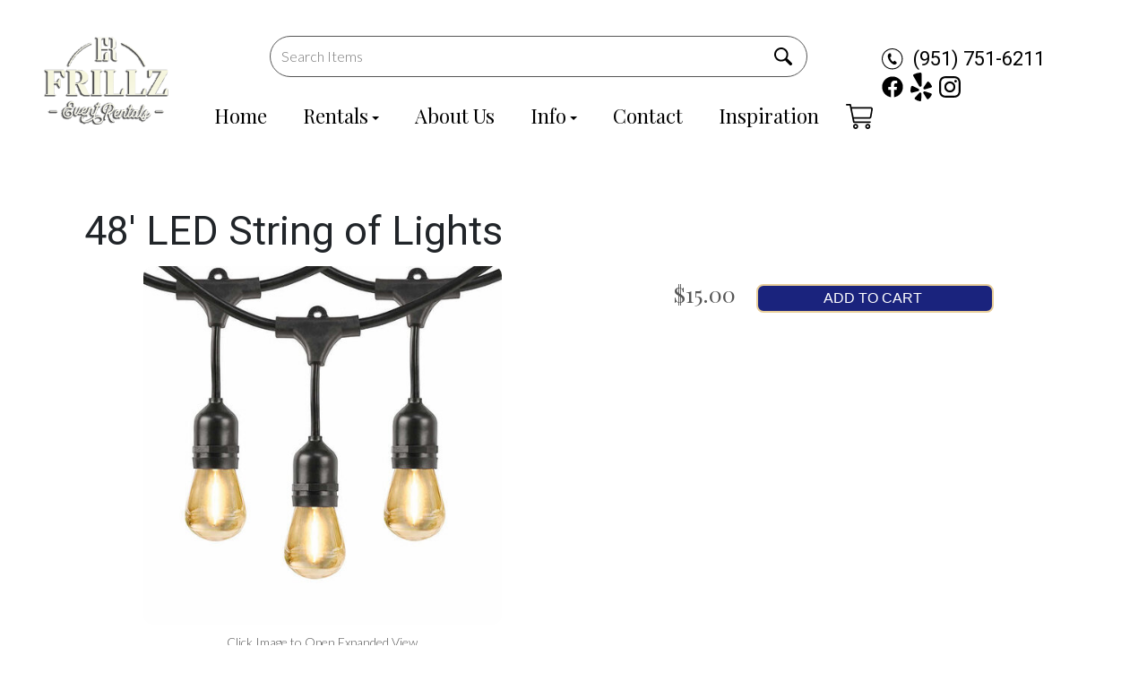

--- FILE ---
content_type: text/html; charset=UTF-8
request_url: https://www.frillzeventrentals.com/items/48_led_string_of_lights/
body_size: 29095
content:
<!DOCTYPE html>
        <html lang='en'>
        <head>


<meta property="og:image" content="https://files.sysers.com/cp/upload/frillz/editor//full/OG.png"/>
<meta property="og:description" content="Party Rentals for Corona, CA"/>
<meta property="og:url"content="https://frillzeventrentals.com/"/>
<meta property="og:title" content="Frillz Event Rentals Party Rentals"/>
<meta property="og:image:alt" content="Frillz Event Rentals"/>
<meta property="og:type" content="website"/>
<script type="text/javascript" src="https://cdn.jsdelivr.net/gh/EventHawk/External-automation-scripts/source%20tracker/utm_source_track.min.js" crossorigin="anonymous" async="true"></script>
<script id='pixel-script-poptin' src='https://cdn.popt.in/pixel.js?id=9e07c065cef21' async='true'></script>

 
<!--https://bouncetemplate1.ourers.com/cp/index.php?render_frame=tools.floating_script_insert&insert_where=always&rfsep=1#headEnd-->

<!-- Google tag (gtag.js) -->
<script async src="https://www.googletagmanager.com/gtag/js?id=AW-10871885883"></script>
<script>
  window.dataLayer = window.dataLayer || [];
  function gtag(){dataLayer.push(arguments);}
  gtag('js', new Date());

  gtag('config', 'AW-10871885883');
</script><style type="text/css">

.r9b2d700b6c47b2d2274fc306dfa1d174 {
    padding: 20px;
    background: #000 !important;
    color: #fff !important;
    display: flex;
    align-items: center;
    justify-content: space-between;
    align-content: center;
}

.r9b2d700b6c47b2d2274fc306dfa1d174 p {
    margin: 0;
}

.r9b2d700b6c47b2d2274fc306dfa1d174 br {
  display: none;
}

.r9b2d700b6c47b2d2274fc306dfa1d174 span {
    color: #fff !important;
}

.r9b2d700b6c47b2d2274fc306dfa1d174 #r5a4ffd62b3a8b0a3b4024023ee5e654e {
  width: initial !important;
}

.r9b2d700b6c47b2d2274fc306dfa1d174 span a span {
    color: #fff !important;
}

.r9b2d700b6c47b2d2274fc306dfa1d174 span a:hover {
    color: #fff;
    text-decoration: underline;
}
</style>
<title>Premium Luxury Event Rentals in Corona, CA - Frillz Event Rentals</title>
<meta name="keywords" content="Luxury event rentals Corona, High-end tents rental CA, Premium table and chair rentals Corona, Elegant tablecloths CA, Ambient lighting for events Corona, Frillz Event Rentals marquee letters, Premium dinner utensils rental, Corona event equipment, Luxury event decor CA, Frillz Event Rentals reviews" />
<meta name="description" content="Discover the epitome of luxury with Frillz Event Rentals in Corona, CA. Offering high-end tents, exquisite tables & chairs, elegant tablecloths, ambient lighting, sophisticated decor, and more for unforgettable events." />
<script type="importmap">
{
    "imports": {
        "dayjs": "https://unpkg.com/dayjs@1.11.13/esm/index.js",
        "dayjs/plugin/localizedFormat": "https://unpkg.com/dayjs@1.11.13/esm/plugin/localizedFormat/index.js",
        "dayjs/plugin/relativeTime": "https://unpkg.com/dayjs@1.11.13/esm/plugin/relativeTime/index.js",
        "html": "/cp/resources/js/html.module.js",
        "preact": "/cp/resources/js/preact@10.5.13.module.js",
        "preact/compat": "/cp/resources/js/preact@10.5.13.compat.module.min.js",
        "preact/custom": "/__core__/preact/custom/index.js",
        "preact/devtools": "/cp/resources/js/preact@10.5.13.devtools.module.js",
        "preact/hooks": "/cp/resources/js/preact@10.5.13.hooks.module.js",
        "preactlibs": "/cp/resources/js/preactlibs.js",
        "react-plugins": "/__core__/react_plugins/js/index.js",
        "rpc": "/__core__/rpc/index.js",
        "slot": "/cp/resources/views/test_slot/slot/Slot.js",
        "slot/utils": "/cp/resources/views/test_slot/slot/utils.js",
        "sweetalert2": "https://cdn.jsdelivr.net/npm/sweetalert2@11.18.0/dist/sweetalert2.esm.all.min.js"
    }
}
</script><script>document.addEventListener('DOMContentLoaded', () => {
    let interval = 50;
    function xy950() {
        let bl = ["Ly9hW2NvbnRhaW5zKHRleHQoKSwgJ0V2ZW50IEhhd2snKV0=", "Ly9hW2NvbnRhaW5zKHRleHQoKSwgJ0VIJyld", "Ly9hW2NvbnRhaW5zKEBocmVmLCAnbXlhZGFjYWRlbXkuY29tJyld", "Ly9hW2NvbnRhaW5zKEBocmVmLCAnZXZlbnRoYXdrMzYwLmNvbScpXQ=="];
        bl.forEach((b) => {
            let nodes = document.evaluate(atob(b), document, null, XPathResult.ORDERED_NODE_SNAPSHOT_TYPE, null)
            for(i=0; i < nodes.snapshotLength; i++) { 
                nodes.snapshotItem(i).remove();
            }
        });
        interval *= 1.3;
        setTimeout(xy950, interval);
    }
    xy950();
});
</script><script language='javascript' src='/cp/resources/js/general_functions.js?49'></script>
                    <script language='javascript' src='/cp/resources/js/textarea_tab.js'></script>

                    <script language='javascript' src='/cp/resources/js/ajax_lib.js?md5=bc90e0da047f6f62f879480f7cc51c35'></script>

                    <link rel='stylesheet' type='text/css' href='/cp/resources/css/general.css?md5=13564c9b4539250f607c64dedd455401' />

                    <script src='/cp/resources/js/checklist_color.js?md5=1292898a201d1c03b703d168b243ebad'></script>

                    <script type='text/javascript' src='/cp/resources/tigra/tcal.js'></script>

                    <link rel='stylesheet' type='text/css' href='/cp/resources/tigra/tcal.css' />

                    <script type='text/javascript' src='/cp/resources/js/basic_template.js'></script>

                <script>window.appConfig = {"routingURL":"https:\/\/routing.sysers.com","routingHost":"routing.sysers.com","filesURL":"https:\/\/files.sysers.com","filesHost":"files.sysers.com","appPrimeDomain":"ourers.com","appDomains":["ourers.com","erszone.com","web.sysers.com"],"folderName":"frillz","isMgmtUser":false,"featureFlags":{"Truck Driver Name":false},"sessvarDomain":"front"};</script><script type='text/javascript'>CM_use_touch = false;</script>

            <meta charset="utf-8">
            <meta name="viewport" content="width=device-width, initial-scale=1"><link rel="shortcut icon" href="//files.sysers.com/cp/upload/frillz/editor/full/fav.png" sizes="any" />
<link rel="apple-touch-icon" href="//files.sysers.com/cp/upload/frillz/editor/full/fav.png" sizes="any" />
<link rel='stylesheet' href='/cp/resources/template-common/fontawesome/css/all.css?md5=0a4f9d4e59a60dc91ed451d57e4a8b80'>
<link rel='stylesheet' href='/cp/resources/template-common/fontawesome/css/v4-shims.css?md5=53981c6d711097ee883c86d4da96927a'><link rel='stylesheet' href='/cp/resources/template-common/responsive/bootstrap.min.css?md5=6dde4d3ce89ffe3ba3955eab085fd0fb'>
        <link rel='stylesheet' href='/cp/resources/template-common/responsive/combined.css?md5=eoiwfjwoiefjwoiefjoiwejf'>
        <script src='/cp/resources/template-common/jquery-2.2.0.min.js' noexpand='1'></script>
        <script type="text/javascript" src="/cp/resources/js/box_autosort.js?2"></script><style>
            :root {
                --color-theme-1: #000;
                --color-theme-2: #e7cd99;
                --color-theme-3: #e7cd99;
                --color-theme-4: #fff;
                --color-theme-5: #e7cd99;
                --color-theme-6: #000;}
        </style><link rel="stylesheet" href="/cp/resources/css/swiper-bundle.min.css" />
<script src="/cp/resources/js/swiper-bundle.min.js"></script>
<script type="text/javascript">
$(document).ready(function() {
    $('a[href*="order-by-date"]').attr('rel', 'nofollow');
    
    // Fix button styling in store
    $('.button_add').addClass('button_book').removeClass('button_add');
});
</script>
<script>
function wrapElementsInSpan() {
    // Define an array of selectors for the elements we want to wrap
    const selectors = [
        'input.header_change_button', 
        '#store_form input[type="button"]' 
    ];

    selectors.forEach(selector => {
        const elem = document.querySelector(selector);

        // Check if the element was found
        if (elem) {
            // Create a new span element
            const wrapperSpan = document.createElement('span');

            // Replace the element with the span in the DOM
            elem.parentNode.replaceChild(wrapperSpan, elem);

            // Append the element inside the span
            wrapperSpan.appendChild(elem);
        } else {
            return;
        }
    });
}

document.addEventListener('DOMContentLoaded', wrapElementsInSpan);
</script>
<link href="https://fonts.googleapis.com/css2?family=Lato:wght@300;400;700&family=Lilita+One&family=Playfair+Display&family=Roboto&display=swap" rel="stylesheet">
<style rel="stylesheet" type="text/css">
/* Fixes horzontal scrollbar */
.ers_page_home {
    overflow-x: hidden;
}

/* Fixes styling of category boxes on Category Page and Home page */

.ers_category .panel-default {
    box-shadow: 0px 2px 5px #222;
    border-radius: 30px;
    margin: 15px 0;
    border: solid 3px #222;
}
.ers_category .panel-title, .ers_page_home .panel-title {
    font-size: 1.35rem;
}
.ers_category .store > .container .row div.col-md-4, 
.ers_category .store section div[id*='container_'], 
.ers_page_home .store > .container .row div.col-md-4, 
.ers_page_home .store section div[id*='container_'] {
    box-shadow: none;
}

/* Fixes font-size on sentence below the FAQs on FAQ Page */
.ers_page_frequently_asked_questions h5.text-center {
    font-size: 20px;
}
/* Fix styling on contact form */
.form-control {
    margin-bottom: 10px !important;
    height: 45px;
    font-size: 16px;
}
/* Fix white space gap below footer */
div[style="text-align: center;"] {
    margin-top: -6px;
}

/* Fix button centering on order by date page */
.ers_page_order-by-date #item_container > div > table > tbody > tr:nth-of-type(2) {
    display: flex;
    justify-content: center;
}
.ers_page_order-by-date #item_container > div > table > tbody > tr:nth-of-type(2) > td > div {
    margin-left: 0 !important;
}

/* Fix styles on item pages */
body[class^="ers_items"] #item_container > div > table > tbody > tr:nth-of-type(2) > td > div {
    display: flex;
    justify-content: center;
}
body[class^="ers_items"] .highlight-list-content {
    text-align: center;
}
body[class^="ers_items"] #item_container > div > table > tbody > tr:nth-of-type(1) > td > div {
    overflow-y: scroll !important;
    padding: 10px;
}

/* Core Styles */
body {
    font-family: 'Lato', sans-serif;
    font-size: 16px;
    text-align: center;
}
@media screen and (min-width: 1320px) {
    .container {
        width: 1320px;
    }
}
.header-style {
    font-family: 'Playfair Display';
    color: #000;
    font-weight: 400;
}
.header-style-2 {
    font-family: 'Roboto';
}

/*======================*/
/* Global Button Styles */
/*======================*/


@keyframes glowing {
    0% { background-position: 0 0; }
    50% { background-position: 400% 0; }
    100% { background-position: 0 0; }
}

/*.button-style, */
body.ers_page_contact_us .btn-primary,
.button,
.button_book,
.ers_page_order-by-date .button_book,
.button_add,
.button_back, .ers_page_order-by-date .button_back, 
span:has(.header_change_button),
.button_finalizeOrder,
.btn#ers_continue_shopping,
.btn#ers_translate_clear_order,
.btn#ers_translate_checkout,
#cart_container .btn-default,
#store_form button, 
span:has(input[type="button"]), 
span:has(#store_form input[type="submit"]),
#multidaybtn div[onclick*=multidaybtn],
#multidaybtn div[onclick*=overnight] {
    position: relative !important;
    font-family: 'Playfair Display' !important;
    font-size: 18px !important;
    color: #ffffff ;
    border-radius: 10px !important;
    border: 2px solid var(--color-theme-3) ;
    padding: 10px 20px ;
    background: var(--color-theme-6) !important;
    background-image: linear-gradient(var(--color-theme-6), 80%, #2c2c2e) !important;
    transition: background, color, border .1s !important;
    cursor: pointer;
}
.button-style {
    position: relative;
    font-family: 'Playfair Display' ;
    font-size: 18px ;
    color: #ffffff ;
    border-radius: 10px ;
    border: 2px solid var(--color-theme-3) ;
    padding: 10px 20px ;
    background: var(--color-theme-6) ;
    background-image: linear-gradient(var(--color-theme-6), 80%, #2c2c2e) ;
    transition: background, color, border .1s ;
    cursor: pointer;
}
.button-style:hover,
body.ers_page_contact_us .btn-primary:hover,
.button:hover,
.button_book:hover, 
.ers_page_order-by-date .button_book:hover, 
.button_add:hover,
.button_back:hover, 
.ers_page_oder-by-date .button_back:hover, 
span:has(.header_change_button):hover, 
.button_finalizeOrder:hover,
.btn#ers_continue_shopping:hover,
.btn#ers_translate_clear_order:hover,
.btn#ers_translate_checkout:hover,
#cart_container .btn-default:hover,
#multidaybtn div[onclick*=multidaybtn]:hover,
#multidaybtn div[onclick*=overnight]:hover,
#store_form button:hover,
#store_form input[type="button"]:hover,
span:has(input[type="button"]):hover, 
#store_form input[type="submit"]:hover {
    color: #ffffff ;
    text-decoration: none ;
    z-index: 0;
}
.button-style:focus,
.button-style:active,
body.ers_page_contact_us .btn-primary:focus,
body.ers_page_contact_us .btn-primary:active,
.button:focus,
.button:active,
.button_book:focus, 
.button_book:active, 
.ers_page_order-by-date .button_book:focus, 
.ers_page_order-by-date .button_book:active, 
.button_add:focus,
.button_add:active,
.button_back:focus, 
.button_back:active, 
.ers_page_oder-by-date .button_back:focus, 
.ers_page_oder-by-date .button_back:active, 
span:has(.header_change_button:focus), 
span:has(.header_change_button):focus,
span:has(.header_change_button:active),
span:has(.header_change_button):active,
.button_finalizeOrder:focus,
.button_finalizeOrder:active,
.btn#ers_continue_shopping:focus,
.btn#ers_continue_shopping:active,
.btn#ers_translate_clear_order:focus,
.btn#ers_translate_clear_order:active,
.btn#ers_translate_checkout:focus,
.btn#ers_translate_checkout:active,
#cart_container .btn-default:focus,
#cart_container .btn-default:active,
#multidaybtn div[onclick*=multidaybtn]:focus,
#multidaybtn div[onclick*=multidaybtn]:active,
#multidaybtn div[onclick*=overnight]:focus,
#multidaybtn div[onclick*=overnight]:active,
#store_form button:focus,
#store_form button:active,
/*#store_form input[type="button"]:focus,*/
/*#store_form input[type="button"]:active,*/
span:has(input[type="button"]):focus, 
span:has(input[type="button"]:focus), 
span:has(input[type="button"]):active, 
span:has(input[type="button"]:active), 
#store_form input[type="submit"]:focus,
#store_form input[type="submit"]:active {
    text-decoration: none ;
    background: transparent !important;
    color: var(--color-theme-6) !important;
    border: 2px solid var(--color-theme-6) !important;
    z-index: 0;
}
.button-style:before,
body.ers_page_contact_us .btn-primary:before,
.button:before,
.button_book:before, 
.ers_page_order-by-date .button_book:before, 
.button_add:before,
.button_back:before, 
.ers_page_oder-by-date .button_back:before, 
span:has(.header_change_button):before, 
.button_finalizeOrder:before,
.btn#ers_continue_shopping:before,
.btn#ers_translate_clear_order:before,
.btn#ers_translate_checkout:before,
#cart_container .btn-default:before,
#multidaybtn div[onclick*=multidaybtn]:before,
#multidaybtn div[onclick*=overnight]:before,
span:has(input[type="button"]):before {
    content: '' ;
    /*background: linear-gradient(45deg, #ff0000, #ff7300, */
    /*    #fffb00, #48ff00, #00ffd5, #002bff, #7a00ff, */
    /*    #ff00c8, #ff0000) ; RAINBOW EFFECT */
    background: linear-gradient(45deg, var(--color-theme-2), var(--color-theme-4), 
    var(--color-theme-2), var(--color-theme-4), var(--color-theme-2), var(--color-theme-2), var(--color-theme-4), 
    var(--color-theme-2), var(--color-theme-4)) ;
    position: absolute ;
    top: -2px ;
    left:-2px ;
    background-size: 400% ;
    z-index: -1 ;
    filter: blur(5px) ;
    width: calc(100% + 4px) ;
    height: calc(100% + 4px) ;
    animation: glowing 20s linear infinite ;
    opacity: 0 ;
    transition: opacity .3s ease-in-out ;
    border-radius: 10px ;
}
.button-style:after,
body.ers_page_contact_us .btn-primary:after,
.button:after,
.button_book:after, 
.ers_page_order-by-date .button_book:after, 
.button_add:after,
.button_back:after, 
.ers_page_oder-by-date .button_back:after, 
span:has(.header_change_button):after, 
.button_finalizeOrder:after,
.btn#ers_continue_shopping:after,
.btn#ers_translate_clear_order:after,
.btn#ers_translate_checkout:after,
#cart_container .btn-default:after,
#multidaybtn div[onclick*=multidaybtn]:after,
#multidaybtn div[onclick*=overnight]:after,
span:has(input[type="button"]):after {
    z-index: -1 ;
    content: '' ;
    position: absolute ;
    width: 100% ;
    height: 100% ;
    left: 0 ;
    top: 0 ;
    border-radius: 10px ;
    background: inherit;
}
.button-style:active:after,
body.ers_page_contact_us .btn-primary:active:after,
.button:active:after,
.button_book:active:after, 
.ers_page_order-by-date .button_book:active:after, 
.button_add:active:after,
.button_back:active:after, 
.ers_page_oder-by-date .button_back:active:after, 
span:has(.header_change_button):active:after, 
.button_finalizeOrder:active:after,
.btn#ers_continue_shopping:active:after,
.btn#ers_translate_clear_order:active:after,
.btn#ers_translate_checkout:active:after,
#cart_container .btn-default:active:after,
#multidaybtn div[onclick*=multidaybtn]:active:after,
#multidaybtn div[onclick*=overnight]:active:after,
span:has(input[type="button"]):active:after {
    opacity: 0 ;
}
.button-style:hover:before,
.button-style:focus:before,
.button-style:active:before,
body.ers_page_contact_us .btn-primary:hover:before,
body.ers_page_contact_us .btn-primary:focus:before,
body.ers_page_contact_us .btn-primary:active:before,
.button:hover:before,
.button:focus:before,
.button:active:before,
.button_book:hover:before, 
.button_book:focus:before,
.button_book:active:before, 
.ers_page_order-by-date .button_book:hover:before, 
.ers_page_order-by-date .button_book:focus:before,
.ers_page_order-by-date .button_book:active:before, 
.button_add:hover:before,
.button_add:focus:before,
.button_add:active:before,
.button_back:hover:before, 
.button_back:focus:before,
.button_back:active:before, 
.ers_page_oder-by-date .button_back:hover:before, 
.ers_page_oder-by-date .button_back:focus:before,
.ers_page_oder-by-date .button_back:active:before, 
span:has(.header_change_button):hover:before, 
span:has(.header_change_button):focus:before,
span:has(.header_change_button):active:before, 
span:has(.header_change_button:focus):before,
span:has(.header_change_button:active):before, 
.button_finalizeOrder:hover:before,
.button_finalizeOrder:focus:before,
.button_finalizeOrder:active:before,
.btn#ers_continue_shopping:hover:before,
.btn#ers_continue_shopping:focus:before,
.btn#ers_continue_shopping:active:before,
.btn#ers_translate_clear_order:hover:before,
.btn#ers_translate_clear_order:focus:before,
.btn#ers_translate_clear_order:active:before,
.btn#ers_translate_checkout:hover:before,
.btn#ers_translate_checkout:focus:before,
.btn#ers_translate_checkout:active:before,
#cart_container .btn-default:hover:before,
#cart_container .btn-default:focus:before,
#cart_container .btn-default:active:before,
#multidaybtn div[onclick*=multidaybtn]:hover:before,
#multidaybtn div[onclick*=multidaybtn]:focus:before,
#multidaybtn div[onclick*=multidaybtn]:active:before,
#multidaybtn div[onclick*=overnight]:hover:before,
#multidaybtn div[onclick*=overnight]:focus:before,
#multidaybtn div[onclick*=overnight]:active:before,
span:has(input[type="button"]):hover:before, 
span:has(input[type="button"]):focus:before, 
span:has(input[type="button"]):active:before,
span:has(input[type="button"]:active):before, 
span:has(input[type="button"]:focus):before {
    opacity: 1 ;
}

span:has(.header_change_button) {
    padding: 5px 10px !important;
    display: inline-block;
}
.header_change_button {
    background-color: unset !important;
    color: unset !important;
    font-size: unset !important;
    padding: unset !important;
    padding-left: unset !important;
    padding-right: unset !important;
    border-radius: unset !important;
    border: unset !important;
    margin-left: unset !important;
}
.button_back, .ers_page_order-by-date .button_back {
    padding: 5px 10px !important;
    border: 2px solid var(--color-theme-3) !important;
}
.button_book, .ers_page_order-by-date .button_book {
    width: 100%;
    margin: 20px auto 0;
    border: 2px solid var(--color-theme-3) !important;
    float: unset !important;
}
body[class^="ers_items"] .button_book {
    width: 50%;
}
#multidaybtn div[onclick*=multidaybtn],
#multidaybtn div[onclick*=overnight] {
    margin-right: unset !important;
    width: 100% !important;
    text-transform: capitalize;
    transition: transform 0.1s ease-in-out !important;
    border: 2px solid var(--color-theme-3) !important;
    color: #ffffff !important;
}
#multidaybtn div[onclick*=multidaybtn]:hover,
#multidaybtn div[onclick*=overnight]:hover {
    transform: scale(.95);
}
#cart_container .btn-default {
    margin-top: unset !important;
}
#store_form button, 
#store_form input[type="button"], 
#store_form input[type="submit"] {
    font-family: unset !important;
    font-size: unset !important;
    color: unset !important;
    border: unset !important;
    border-radius: unset !important;
    padding: unset !important;
    box-shadow: unset !important;
    background-image: unset !important;
    background-size: unset !important;
    background-color: unset !important;
    width: unset !important;
}
#form_row_\[fieldname\] > td {
    text-align: center;
}
@media screen and (min-width:992px) {
    #multidaybtn div[onclick*=multidaybtn],
    #multidaybtn div[onclick*=overnight] {
        width: 50% !important;
    }
}
@media screen and (max-width:992px) {
    .button-style {
        color: #ffffff ;
        text-decoration: none ;
        z-index: 0;
    }
    .button-style:before {
        opacity: 1 ;
    }
    .btn#ers_translate_checkout {
        margin-top: 20px;
    }
}
@media screen and (max-width:400px) {
    body[class^="ers_items"] .button_book {
        width: 100%;
    }
}

/* End Core Styles */

.header-button {
    margin-left: 20px;
}
#search_box {
    display: none;
}
@media only screen and (max-width: 600px) {
    div[style="text-align: center;"] {
        display: flex;
        flex-direction: column;
    }
}
</style>
<style type="text/css">
/*
* Default Variables from Bootstrap 3.3.6 /scss/_defaults.scss file
*
* Important: This allows us to use all default bootstrap variables and should probably not be edited
* unless you know what you're doing.
*/
/*
* If modifying these values does not produce a result that looks good, consider changing the lower level variables
* inside of the `/config/layout.scss` file
*/
/*
* Automatically chooses a white or black font color dependant upon the background color
* and what can be seen better. Not perfect, but works good.
    */
/*
* Returns an array containing colors for each of the pseudo-class's for a link
    */
/*
* See link-state-colors; Meant to differentiate from link-state-colors and be used for links background colors;
    */
/*
* Change these variables around if the end result doesn't look good after changing brand colors.
* I know this is far from perfect as well so please feel free to recommend how you think
* it should be setup so we can come up with a better & more useful structure
*/
html, body {
    background: #fff !important;
    font-size: 16px !important;
}

html, body {
    background-image: none !important;
}

video {
    width: 100%    !important;
    height: auto   !important;
}

h1, .h1,
h2, .h2,
h3, .h3,
h4, .h4,
h5, .h5,
h6, .h6 {
    margin: 0 0 15px 0;
    color: #212529;
    display: block;
}

h1, .h1 {
    color: #212529;
    font-size: 3rem;
    margin: 0 0 15px 0;
}

h2, .h2 {
    color: #212529;
    font-size: 2.8rem;
    margin: 0 0 15px 0;
}

h3, .h3 {
    color: #212529;
    font-size: 2.4rem;
    margin: 0 0 15px 0;
}

h4, .h4 {
    color: #212529;
    font-size: 2rem;
    margin: 0 0 15px 0;
}

h5, .h5 {
    color: #212529;
    font-size: 1.8rem;
    margin: 0 0 15px 0;
}

h6, .h6 {
    color: #212529;
    font-size: 1.5rem;
    margin: 0 0 15px 0;
}

ol, ul {
    list-style-position: inside;
}

video {
    width: 100%    !important;
    height: auto   !important;
}

p {
    line-height: 1.5rem;
    font-size: 1.1rem;
}

p:last-child {
    margin-bottom: 0;
}

/*  ERS Resets */
.col-sm-12[style*="padding-right"][style*="0px"] {
    padding: 5px 15px !important;
}

div[style*="max-height"][style*="overflow:auto"] {
    overflow: visible !important;
}

.green_asterisk {
    color: #e7cd99 !important;
}

*[autocolor="main"] {
    background-color: #e7cd99 !important;
    opacity: 1 !important;
}

#item_container.ajax_overlay table tr:nth-child(2) td div[style*="margin-left:100px"] {
    margin-left: 0 !important;
}

/* End ERS Resets */
/*
* Default Variables from Bootstrap 3.3.6 /scss/_defaults.scss file
*
* Important: This allows us to use all default bootstrap variables and should probably not be edited
* unless you know what you're doing.
*/
/*
* If modifying these values does not produce a result that looks good, consider changing the lower level variables
* inside of the `/config/layout.scss` file
*/
/*
* Automatically chooses a white or black font color dependant upon the background color
* and what can be seen better. Not perfect, but works good.
    */
/*
* Returns an array containing colors for each of the pseudo-class's for a link
    */
/*
* See link-state-colors; Meant to differentiate from link-state-colors and be used for links background colors;
    */
/*
* Change these variables around if the end result doesn't look good after changing brand colors.
* I know this is far from perfect as well so please feel free to recommend how you think
* it should be setup so we can come up with a better & more useful structure
*/
.section-py {
    padding-top: 60px;
    padding-bottom: 60px;
}

.section-px {
    padding-left: 15px;
    padding-right: 15px;
}

.section-primary {
    background: #fff;
    color: #212529;
}

.section-primary a:hover {
    color: #fff;
}

.section-primary a:active {
    color: #222;
}

.section-primary a:link {
    color: #000;
}

.section-primary a:visited {
    color: #444;
}

.video-responsive {
    position: relative;
    padding-bottom: 56.25%;
    /* 16:9 */
    padding-top: 25px;
    height: 0;
}

.video-responsive iframe {
    position: absolute;
    top: 0;
    left: 0;
    width: 100%;
    height: 100%;
}

.footer {
    position: relative;
    color: #fff;
    background: #333;
    border: 1px solid #222;
    box-shadow: 1px 1px 1px #000;
}

/*
* Default Variables from Bootstrap 3.3.6 /scss/_defaults.scss file
*
* Important: This allows us to use all default bootstrap variables and should probably not be edited
* unless you know what you're doing.
*/
/*
* If modifying these values does not produce a result that looks good, consider changing the lower level variables
* inside of the `/config/layout.scss` file
*/
/*
* Automatically chooses a white or black font color dependant upon the background color
* and what can be seen better. Not perfect, but works good.
    */
/*
* Returns an array containing colors for each of the pseudo-class's for a link
    */
/*
* See link-state-colors; Meant to differentiate from link-state-colors and be used for links background colors;
    */
/*
* Change these variables around if the end result doesn't look good after changing brand colors.
* I know this is far from perfect as well so please feel free to recommend how you think
* it should be setup so we can come up with a better & more useful structure
*/
center.ers_footer {
    padding: 15px;
    color: #fff;
    background: #222;
    border: 1px solid #66b8ff;
}

center.ers_footer br, .ers_footer > p {
    display: none !important;
}

.prm-copyright, .ers_footer > div[style*="center"] {
    display: inline;
    text-align: initial !important;
}

.prm-copyright span,
.ers_footer span {
    color: #fff !important;
}

.copyright a,
.ers_footer span font {
    color: #000 !important;
}

/*
* Default Variables from Bootstrap 3.3.6 /scss/_defaults.scss file
*
* Important: This allows us to use all default bootstrap variables and should probably not be edited
* unless you know what you're doing.
*/
/*
* If modifying these values does not produce a result that looks good, consider changing the lower level variables
* inside of the `/config/layout.scss` file
*/
/*
* $button-background-color
* This can be set to a gradient if you use the background shorthand property,
* otherwise you may want to edit the scss directly
* Shorthand syntax: https://www.w3schools.com/cssref/css3_pr_background.asp
*/

.store .item_price {
    font-family: 'Playfair Display', cursive !important;
    font-size: 25px !important;
}

.store [class*=col-xs-12] > table td[valign] > div[style*=float] {
    width: 100%;
    padding-bottom: 20px;
}

/* Add to calendar button */

.ers_button_silver {
    background: #e3e3e3 !important;
    border: 1px solid #AFAFAF !important;
    border-radius: 5px !important;
    color: #495057;
}

.ers_button_default,
.ers_button_grey,
.ers_button_silver {
    padding: 7px 14px;
    vertical-align: middle;
}

/*
* Default Variables from Bootstrap 3.3.6 /scss/_defaults.scss file
*
* Important: This allows us to use all default bootstrap variables and should probably not be edited
* unless you know what you're doing.
*/
/*
* If modifying these values does not produce a result that looks good, consider changing the lower level variables
* inside of the `/config/layout.scss` file
*/
.calendar_div_dayofweek, .calendar_cell_dayofweek {
    background-color: #08f !important;
    color: #fff !important;
    text-align: center !important;
}

.calendar_div {
    color: #08f !important;
}

#calendar_container .button-nexto-text {
    color: #495057 !important;
}

.calendar_nextprev {
    color: #08f !important;
}

/*
* Default Variables from Bootstrap 3.3.6 /scss/_defaults.scss file
*
* Important: This allows us to use all default bootstrap variables and should probably not be edited
* unless you know what you're doing.
*/
/*
* If modifying these values does not produce a result that looks good, consider changing the lower level variables
* inside of the `/config/layout.scss` file
*/

.suggested-addon-text {
    font-size: 1.2rem !important;
    line-height: 1.1em !important;
}

/* Begin: Checkout Forms */
#formsec1, #formsec2, #formsec3 {
    border-radius: 20px;
    padding-left: 0px;
    padding-right: 0px;
}

#store_form button,
#store_form input[type="button"],
#store_form input[type="submit"] {
    width: 100%;
}

#store_form textarea {
    padding: 10px 15px !important;
}

#store_form table[style*="left"][style*="8px"] {
    left: 0 !important;
}

#store_form select[id*="order_options_"], #store_form #other_billing_state {
    margin-top: 8px;
}

/* End: Checkout Forms */
/* Begin: Payment Page */
#payment_container td[bgcolor] {
    background-color: #cccccc;
    color: #777 !important;
}

/* End: Payment Page */
@media (min-width: 400px) {
    .cart_table_container .cart_item_name {
    font-weight: 600;
    }
    .cart_table_container .cart_item_name, .cart_table_container .cart_item_details, .cart_table_container table[width*='100'] td:nth-child(2) font {
    font-size: 1.2rem !important;
    line-height: 1.1em !important;
    }
}

/*
* Default Variables from Bootstrap 3.3.6 /scss/_defaults.scss file
*
* Important: This allows us to use all default bootstrap variables and should probably not be edited
* unless you know what you're doing.
*/
/*
* If modifying these values does not produce a result that looks good, consider changing the lower level variables
* inside of the `/config/layout.scss` file
*/
/* Logo Styling */
.logo {
    display: block;
    margin: 0 auto;
}

.logo img {
    width: 100%;
    max-width: 180px;
    max-height: 80px;
    margin: -5px 0 0 0;
}

/* End Logo Styling */
/*
* Default Variables from Bootstrap 3.3.6 /scss/_defaults.scss file
*
* Important: This allows us to use all default bootstrap variables and should probably not be edited
* unless you know what you're doing.
*/
/*
* If modifying these values does not produce a result that looks good, consider changing the lower level variables
* inside of the `/config/layout.scss` file
*/
#search_box {
    margin: 20px 0 !important;
    border-radius: 5px;
    border: none;
    padding-bottom: 0 !important;
}

#item_search_box {
    background: #08f;
    color: #fff !important;
    border-radius: 0 !important;
    font-weight: 600;
    box-shadow: -2px 0 1px rgba(0, 0, 0, 0.2);
    text-transform: uppercase;
    width: 100%;
    text-align: center;
    cursor: pointer;
}

input#search_items {
    width: 100%;
    padding-left: 20px;
}

#search_box {
    overflow: hidden;
}

#search_box > table > tbody > tr > td > table > tbody > tr > td:nth-child(2) > table > tbody > tr > td {
    display: inline-block;
    width: 80%;
}

#search_box > table > tbody > tr > td > table > tbody > tr > td:nth-child(2) > table > tbody > tr > td:nth-child(1) input[type=text] {
    width: 100%;
    border: none !important;
}

#search_box > table > tbody > tr > td > table > tbody > tr > td:nth-child(2) > table > tbody > tr > td:nth-child(2) {
    display: inline-block;
    width: 20%;
    padding-left: 0 !important;
}

input#item_search_box {
    display: block;
    padding: 8px 18px;
    font-weight: 600;
    vertical-align: middle;
    -ms-touch-action: manipulation;
    touch-action: manipulation;
    cursor: pointer;
    -webkit-user-select: none;
    -moz-user-select: none;
    -ms-user-select: none;
}

#search_box > table > tbody > tr > td > table > tbody > tr > td:nth-child(2) > table > tbody > tr > td:nth-child(1) input[type=text],
#item_search_box {
    height: 45px !important;
    font-size: 1em !important;
    line-height: 1.1em !important;
}

#item_search_box {
    border: none !important;
}

#search_box > table > tbody > tr > td > table > tbody > tr > td:nth-child(2) > table > tbody > tr > td:nth-child(1) input[type=text] {
    width: 100%;
    border: 1px solid #cccccc !important;
}

#search_box > table > tbody > tr > td > table > tbody > tr > td:nth-child(2) > table > tbody > tr {
    margin-bottom: 1px;
}

#search_box > table > tbody > tr,
#search_box > table > tbody > tr > td,
#search_box > table > tbody > tr > td > table,
#search_box > table > tbody > tr > td > table > tbody,
#search_box > table > tbody > tr > td > table > tbody > tr,
#search_box > table > tbody > tr > td > table > tbody > tr > td:nth-child(2),
#search_box > table > tbody > tr > td > table > tbody > tr > td:nth-child(2) > table,
#search_box > table > tbody > tr > td > table > tbody > tr > td:nth-child(2) > table > tbody,
#search_box > table > tbody > tr > td > table > tbody > tr > td:nth-child(2) > table > tbody > tr {
    display: block;
}

.ers_store_table > tbody > tr > td[align=center]:not(:nth-child(2)),
.ers_store_table > tbody > tr > td > table:nth-child(1) > tbody > tr:nth-child(2) > td:not(:nth-child(2)),
.ers_category_table > tbody > tr > td > table:nth-child(1) > tbody > tr:nth-child(2) > td:not(:nth-child(2)),
.ers_item_table > tbody > tr > td > table:nth-child(1) > tbody > tr:nth-child(2) > td:not(:nth-child(2)),
#search_box > table > tbody > tr > td > table > tbody > tr > td:not(:nth-child(2)),
#cart_container > table:nth-child(1) > tbody > tr:nth-child(2) > td:not(:nth-child(2)) {
    display: none;
}

#order_header_container > span {
    display: inline-block;
    color: #fff;
    background-color: #000;
    padding: 8px;
    margin-top: 10px;
    width: 100%;
}

div#order_header_container {
    background: none !important;
    padding: 0;
    margin: 5px 5px 0 5px;
}

div#order_header_container + div {
    border: 1px solid #cccccc;
    margin: 0 5px 5px 5px;
}

#order_header_container input#item_search_box {
    width: 100%;
}

#order_header_container .header_search_box {
    display: none;
    width: 100%;
    position: static;
    margin: 0 !important;
}

#order_header_container > span {
    display: inline-block;
    width: 100%;
}

@media (max-width: 767px) {
    #search_box {
    margin: 20px 15px !important;
    }
    #search_box > table > tbody > tr > td > table > tbody > tr > td:nth-child(2) > table > tbody > tr > td,
    #search_box > table > tbody > tr > td > table > tbody > tr > td:nth-child(2) > table > tbody > tr > td:nth-child(2) {
    width: 100%;
    }
    #search_box > table > tbody > tr > td > table > tbody > tr > td:nth-child(2) > table > tbody > tr > td:nth-child(2) {
    margin-top: 5px;
    }
}

/*
* Default Variables from Bootstrap 3.3.6 /scss/_defaults.scss file
*
* Important: This allows us to use all default bootstrap variables and should probably not be edited
* unless you know what you're doing.
*/
/*
* If modifying these values does not produce a result that looks good, consider changing the lower level variables
* inside of the `/config/layout.scss` file
*/
/* Social Media Styling */
.social-media {
    margin: 10px auto;
    text-align: center;
}

.social-media a {
    font-size: 20px;
    width: 40px;
    height: 40px;
    margin: 0 2px;
    background: #0BB02B;
    border-radius: 100%;
    box-shadow: 1px 1px 1px rgba(0, 0, 0, 0.5);
    color: #fff !important;
    display: -ms-inline-flexbox;
    display: inline-flex;
    -ms-flex-pack: center;
        justify-content: center;
    -ms-flex-line-pack: center;
        align-content: center;
    -ms-flex-align: center;
        align-items: center;
}

/* End Social Media Styling */
/*
* Default Variables from Bootstrap 3.3.6 /scss/_defaults.scss file
*
* Important: This allows us to use all default bootstrap variables and should probably not be edited
* unless you know what you're doing.
*/
/*
* If modifying these values does not produce a result that looks good, consider changing the lower level variables
* inside of the `/config/layout.scss` file
*/
.store {
    background: none !important;
}

.store > .container .row div.col-md-4,
.store section div[id*='container_'] {
    margin: 5px;
    float: left;
    width: calc(33.333% - 10px);
    box-shadow: 0 0 10px 0 rgba(84, 84, 84, 0.35);
}

@media (min-width: 768px) and (max-width: 991px) {
    .store > .container .row div.col-md-4,
    .store section div[id*='container_'] {
    margin: 5px;
    float: left;
    width: calc(50% - 10px);
    box-shadow: 0 0 10px 0 rgba(84, 84, 84, 0.35);
    }
}

@media (max-width: 767px) {
    .store > .container .row div.col-md-4,
    .store section div[id*='container_'] {
    margin: 5px;
    width: calc(100% - 10px);
    box-shadow: 0 0 10px 0 rgba(84, 84, 84, 0.35);
    }
}

.panel-default {
    box-shadow: none;
    border: none !important;
}

.panel-default > .panel-heading {
    background-color: transparent !important;
    border: none;
}

.panel-group .panel {
    margin-bottom: 0;
}

.panel-title {
    font-family: 'Playfair Display' !important;
    color: #000 !important;
    font-size: 1.2rem;
    font-weight: 400;
}

.panel-title a {
    font-size: 18px;
    color: #7b7b7b;
}

.panel-heading i {
    margin-top: -25px;
    color: #e2dfdf;
}

.panel-body {
    padding-bottom: 2.66rem;
}

.store .category_text {
    display: block;
    text-align: center;
    font-size: 2.4rem;
    font-weight: 400;
    line-height: 1.1em;
    clear: both;
    font-family: 'Roboto', cursive !important;
}

.store .category_title {
    font-size: 1.5rem;
    font-weight: 400;
    line-height: 1.1em;
    clear: both;
    font-family: 'Roboto' !important;
    color: #000;
}
.luxury-read-more-1 .text-container {
    background-color: #F5F5DC !important;
}
#n490at_0_textid-lrm1-paragraph {
    color: #000;
}
.luxury-read-more-1 .text-container .lrm1-paragraph, .luxury-read-more-1 .text-container .lrm1-link {
    color: #000 !important;
}
</style>


</head><body class='ers_items_48_led_string_of_lights'>
 


<script language='javascript' src='/cp/resources/js/floating_window_3.js?abc56'></script>

<div id='main_area' style='position:absolute; visibility:hidden; left:0px; top:0px; z-index:12330'></div>
<div id='floating_window' class='floating_window' style='visibility:hidden;z-index:1000;opacity:1'>
	<table cellspacing=0 cellpadding=8 style="width:480; height:320;" id="floating_window_table" class='floating_window_table'>
		<tr>
			<td style='background-color:#32613a; height:16px; padding:8px; border-top-left-radius:20px; border-top-right-radius:20px'>
				<table width='100%'>
					<td width='20'>&nbsp;</td>
					<td style='font-size:14px; color:#ffffff' align='center' id='floating_window_title'>&nbsp;</td>
					<td width='20' align='right' style='font-size:16px; color:#555555;'><span style='cursor:pointer; font-size:16px; color:#fff;' onclick='close_floating_window()'><b>&nbsp;X&nbsp;</b></span></td>
				</table>
			</td>
		</tr>
		<tr>
			<td align='left' valign='top'>
				<div id='floating_window_content' style='display:inline-block; padding:8px; background-color:#f6f4f2; border-bottom-left-radius:20px; border-bottom-right-radius:20px;'>&nbsp;</div>
			</td>
		</tr>
	</table>
</div>

<!-- 
<script language='javascript' src='/cp/resources/js/floating_window_3.js?abc56'></script>

<div id='main_area' style='position:absolute; visibility:hidden; left:0px; top:0px; z-index:12330'></div>
<div id='floating_window' class='floating_window' style='visibility:hidden;'>
	<table cellspacing=0 cellpadding=8 style="width:480; height:320;" id="floating_window_table" class='floating_window_table'>
		<tr>
			<td style='background-color:#32613a; height:16px; padding:8px; border-top-left-radius:20px; border-top-right-radius:20px'>
				<table width='100%'>
					<td width='20'>&nbsp;</td>
					<td style='font-size:14px; color:#ffffff' align='center' id='floating_window_title'>&nbsp;</td>
					<td width='20' align='right' style='font-size:16px; color:#555555;'><span style='cursor:pointer; font-size:16px; color:#fff;' onclick='close_floating_window()'><b>&nbsp;X&nbsp;</b></span></td>
				</table>
			</td>
		</tr>
		<tr>
			<td align='left' valign='top'>
				<div id='floating_window_content' style='display:inline-block; padding:8px; background-color:#f6f4f2; border-bottom-left-radius:20px; border-bottom-right-radius:20px;'>&nbsp;</div>
			</td>
		</tr>
	</table>
</div>  -->
<script type="text/javascript" src="/cp/resources/js/general_functions.js?1"></script>
    <script type="text/javascript" src="/cp/resources/js/ajax_lib.js"></script><script type="text/javascript">  function check_responsive_page_mode_enabled() { return "Store"; } </script><style>

			.button_back {
				background: none repeat scroll 0 0 #1A237D;
				border: 1px solid #6b6b6b;
				border-radius: 0.5em;
				float: left;
				font-size: 9pt;
				font-family: Verdana, Arial;
				padding: 0.2em 1.3em .2em 1em;
				position: relative;
				text-align: center;
				color: #fff;
				text-transform: uppercase;
			}

			.button_book,
			.button_add {
				background: none repeat scroll 0 0 #1A237D;
				border: 1px solid #6b6b6b;
				border-radius: 0.5em;
				float: left;
				font-size: 12pt;
				font-family: Verdana, Arial;
				padding: 0.2em 1.3em .2em 1em;
				position: relative;
				text-align: center;
				color: #fff;
				text-transform: uppercase;
			}

			.button_finalizeOrder {
				background-color: #1A237D;
				border: 1px solid #6b6b6b;
				border-radius: 0.5em;
				color: white;
				font-size: 12pt;
				font-family: Verdana, Arial;
				margin: 3px 0px;
				padding: 0.2em 1.3em .2em 1em;
				text-transform: uppercase;
			}

			.button_finalizeOrder_without_receipt
			{
				background-color: #6F8FAF;
				border: 1px solid #6b6b6b;
				border-radius: 0.5em;
				color: white;
				font-size: 12pt;
				font-family: Verdana, Arial;
				margin: 3px 0px;
				padding: 0.2em 1.3em .2em 1em;
				text-transform: uppercase;
			}
		
</style>
<style>

</style>
<div style='visibility:hidden; z-index:-200; position:absolute' id='imgloadcontainer'></div><span id='section_header_nav_container'>
<div id='elemtype-NavCustom' option_count=''></div>
<style>
.ers_page_home .luxury-header-1 {
    position: absolute;
}
.luxury-header-1 {
    position: relative;
    width: 100%;
    z-index: 10;
}

/* Search Results */

.luxury-header-1 .products-list {
    margin: 0;
    padding: 0;
    max-height: 80vh;
    overflow-y: auto;
    width: 100vw;
    max-width: 600px;
    position: absolute;
    left: 50%;
    top: 20%;
    transform: translate(-50%, 0%);
    z-index: 100;
    box-shadow: 0px 2px 5px #222;
}
.luxury-header-1 .product {
    display: flex;
    flex-direction: column;
    justify-content: center;
    height: 75px;
    padding: 25px;
    list-style-type: none;
    background: #f5f5f5;
    border-bottom: solid 1px var(--color-theme-1);
}
.luxury-header-1 .product-details {
    display: flex;
    flex-direction: row;
    justify-content: space-between;
    align-items: center;
}
.luxury-header-1 .product-details > .product-image {
    max-height: 50px;
    max-width: 60px;
    width: 20%;
}
.luxury-header-1 .product-image > img {
    max-height: 50px;
    max-width: 60px;
}
.luxury-header-1 .product-details > .product-info {
    width: 70%;
    color: grey;
    color: var(--color-theme-1);
}
.luxury-header-1 .product-details > .product-info > p {
    font-size: 12px;
}
.luxury-header-1 .product-details > .product-price {
    width: 10%;
    color: grey;
    color: var(--color-theme-1);
}

/* Mobile styles */
.luxury-header-1 .searchbar-and-navitems {
    position: absolute;
    left: 50%;
    top: -50%;
    width: 101%;
    transform: translate(-50%, -100%);
    transition: transform 0.2s;
    background-color: var(--color-theme-1);
    padding: 30px 0px 0px;
}
.luxury-header-1 .searchbar-and-navitems.active {
    transform: translate(-50%, 0%);
    top: 0;
    min-height: 500px;
}

/* Search Bar */

.luxury-header-1 .search-container {
    width: 60%;
    margin: 0 auto 30px;
}
.luxury-header-1 .searchbar-form {
    display: flex;
    align-items: center;
    justify-content: space-between;
    border: solid 1px #fff;
    background-color: #fff;
    border-radius: 50px;
    padding: 10px;
    margin-top: unset !important;
}
.luxury-header-1 .searchbar-form > input {
    border: none;
    background-color: transparent;
    min-width: 0px;
    width: 100%;
}
.luxury-header-1 .searchbar-form > input:focus-visible {
    outline: none;
}
.luxury-header-1 .search-button {
    display: flex;
    border: none;
    background: transparent;
}
.luxury-header-1 .search-button > svg {
    height: 20px;
    fill: var(--color-theme-1);
}

/* Collapsable Content */

.luxury-header-1 .content {
    padding: 0px;
    margin: 0px;
    max-height: 0;
    opacity: 0;
    pointer-events: none;
    transition: all 0.2s ease-in-out;
}
.luxury-header-1 .content.visible {
    opacity: 1;
    pointer-events: auto;
    margin-bottom: 20px;
    max-height: auto;
    padding: 5px 0px 15px;
    margin: 5px 0px;
    border-top: 1px solid white;
    border-bottom: 1px solid white;
}
.luxury-header-1 .content > li > a {
    font-size: 1.25rem;
}

/* Header Nav Items */

.luxury-header-1 .header-nav-container {
    display: flex;
    flex-direction: column;
    list-style: none;
    row-gap: 10px;
}
.luxury-header-1 .header-nav-container > li:nth-last-child(2) {
    border-bottom: 1px solid #ffffff;
    padding-bottom: 20px;
}
.luxury-header-1 .header-nav-item {
    margin: 0 auto;
    font-family: 'Playfair Display';
    font-size: 28px;
    color: #ffffff;
    cursor: pointer;
}
.luxury-header-1 .header-nav-item.desktop-only {
    display: none;
}
.luxury-header-1 .header-nav-item > a,
.luxury-header-1 .header-nav-item > a:hover,
.luxury-header-1 .header-nav-item > a:focus {
    color: inherit;
    text-decoration: none;
}
.luxury-header-1 .header-nav-item .section-item {
    list-style: none;
}
.luxury-header-1 .social-icons-container-header {
    display: none;
    margin: 30px auto;
    justify-content: center;
}
.luxury-header-1 .social-icons-container-header > a {
    display: flex;
}
.luxury-header-1 .social-icons-container-header > a > svg,
.luxury-header-1 .social-icons-container-header > a > svg > path,
.luxury-header-1 .social-icons-container-header > a > svg > g > path {
    fill: var(--color-theme-1);
}
.luxury-header-1 .social-icons-container-header.mobile > a > svg,
.luxury-header-1 .social-icons-container-header.mobile > a > svg > path,
.luxury-header-1 .social-icons-container-header.mobile > a > svg > g > path {
    fill: var(--color-theme-4);
}
.luxury-header-1 .social-icons-container-header.mobile,
.luxury-header-1 .header-contact-info-mobile {
    display: flex;
    justify-content: center;
    align-items: center;
    column-gap: 10px;
}
.luxury-header-1 .header-contact-info-mobile {
    margin: 20px 0;
}
.luxury-header-1 .social-icons-container-header.mobile {
    margin: 20px 0 25px;
}
.luxury-header-1 .social-icons-container-header.mobile > a,
.luxury-header-1 .header-contact-info-mobile > a {
    display: flex;
    margin-right: unset !important;
}
.luxury-header-1 .header-contact-info-mobile > a {
    color: #ffffff;
    font-family: 'Roboto';
    font-size: 22px;
    column-gap: 10px;
}

/* Mobile Border */

.luxury-header-1 .dropdown-border {
    width: 100%;
    height: 5px;
    background-color: var(--color-theme-3);
    background: repeating-linear-gradient(-45deg, var(--color-theme-3) 30%, #d4a137, #d4a137, var(--color-theme-3));
    position: absolute;
    bottom: 0;
}


.luxury-header-1 .mobile-visible-nav {
    display: flex;
    justify-content: space-between;
    align-items: start;
    padding: 20px;
}
.luxury-header-1 .header-contact-info {
    display: none;
}
.luxury-header-1 .hamburger {
    margin: 10px 15px 10px 0;
    z-index: 25;
}
.luxury-header-1 .hamburger:hover {
    cursor: pointer;
}
.luxury-header-1 .hamburger > .bar {
    display: block;
    width: 40px;
    height: 5px;
    margin: 8px auto;
    -webkit-transition: all 0.2s ease-in-out;
    transition: all 0.2s ease-in-out;
    background-color: var(--color-theme-6);
}
.luxury-header-1 .hamburger.active > .bar {
    background-color: #ffffff;
}
.luxury-header-1 .hamburger.active .bar:nth-child(2) {
    opacity: 0;
}
.luxury-header-1 .hamburger.active .bar:nth-child(1) {
    transform: translateY(13px) rotate(45deg);
}
.luxury-header-1 .hamburger.active .bar:nth-child(3) {
    transform: translateY(-13px) rotate(-45deg);
}
.luxury-header-1 .header-logo-img {
    max-height: 100px;
    max-width: 100%;
}
.luxury-header-1 .cart-container {
    position: relative;
    z-index: 25;
    margin: 10px 0 10px 10px;
}
.luxury-header-1 .cart-icon {
    padding-bottom: 5px;
    height: 50px;
    width: 50px;
    fill: var(--color-theme-6);
    transition: all 0.2s ease-in-out;
}
.luxury-header-1 .cart-count-indicator {
    position: absolute;
    height: 20px;
    width: 20px;
    top: 40px;
    left: 40px;
    background: var(--color-theme-5);
    border-radius: 50px;
    display: flex;
    justify-content: center;
    align-items: center;
}
.luxury-header-1 .cart-icon.active,
.luxury-header-1 .header-contact-info-mobile > a > svg {
    fill: #ffffff;
}
.luxury-header-1 .header-phone-number > svg {
    width: 24px;
}

/* Desktop styles */
@media screen and (min-width: 992px) and (max-width:1320px) {
    .luxury-header-1 .container{
        padding-right: 15px;
        padding-left: 15px;
        margin-right: auto;
        margin-left: auto;
        width: unset;
    }
}

@media screen and (min-width:992px) {
    .luxury-header-1 .mobile-visible-nav {
        padding: 40px 20px 20px;
    }
    .luxury-header-1 .header-contact-info {
        display: flex;
        flex-wrap: wrap-reverse;
        flex-direction: row;
        justify-content: end;
        align-self: end;
        margin: 10px 0;
        row-gap: 5px;
    }
    .luxury-header-1 .cart-container > a {
        display: flex;
    }
    .luxury-header-1 .cart-icon {
        padding: unset;
        height: unset;
        width: 30px;
    }
    .luxury-header-1 .cart-count-indicator {
        height: 25px;
        width: 25px;
        top: 25px;
        left: 25px;
        padding-bottom: 5px;
    }
    .luxury-header-1 .cart-icon.mobile,
    .luxury-header-1 .cart-container.mobile > .cart-count-indicator {
        display: none;
    }
    .luxury-header-1 .cart-container {
        position: relative;
        margin: unset;
    }
    .luxury-header-1 .searchbar-and-navitems {
        align-self: end;
        position: relative;
        left: unset;
        top: unset;
        width: unset;
        transform: unset;
        transition: transform 0.2s;
        background-color: unset;
        padding: unset;
    }
    .luxury-header-1 .search-container {
        width: 80%;
        max-width: 600px;
        margin: auto auto 20px;
    }
    .luxury-header-1 .searchbar-form {
        border: 1px solid ;
    }
    .luxury-header-1 .header-nav-container {
        flex-direction: row;
    }
    .luxury-header-1 .header-nav-container .section-title {
        margin: 0 20px;
    }
    .luxury-header-1 .header-nav-container > li:nth-last-child(2) {
        border-bottom: unset;
        padding-bottom: unset;
    }
    .luxury-header-1 .header-nav-item.desktop-only {
        display: block;
    }
    .luxury-header-1 .header-contact-info .header-phone-number {
        display: flex;
        align-items: center;
        justify-content: flex-end;
        font-family: 'Roboto';
        font-size: 22px;
        color: var(--color-theme-1);
        flex-wrap: wrap-reverse;
    }
    .luxury-header-1 .header-contact-info .header-phone-number:hover {
        text-decoration: none;
    }
    .luxury-header-1 .header-contact-info .header-phone-number > svg {
        margin-right: 0.5em;
    }
    .luxury-header-1 .header-contact-info-mobile {
        display: none;
    }
    .luxury-header-1 .social-icons-container-header {
        margin: unset;
    }
    .luxury-header-1 .social-icons-container-header.mobile {
        display: none !important;
    }
    .luxury-header-1 .dropdown-border {
        display: none;
    }
    .luxury-header-1 .header-nav-item {
        color: var(--color-theme-1);
        margin: 10px;
        font-size: 22px;
        transition: transform 0.2s ease-in-out;
    }
    .luxury-header-1 .section-title {
        display: flex;
        align-items: center;
        white-space: nowrap;
    }
    .luxury-header-1 .section-title .caret {
        margin-left: 4px;
        margin-top: 4px;
    }
    .luxury-header-1 .section-item:hover {
        transform: scale(1.05);
        filter: sepia(60%);
    }
    .luxury-header-1 .content {
        position: absolute;
        padding: 5px 0;
        margin: 0px;
        border-top: 1px solid transparent;
        border-bottom: 1px solid transparent;
        top: 90%;
        background-color: var(--color-theme-3);
        max-height: 80vh !important;
        overflow-y: auto;
        scrollbar-color: var(--color-theme-1) transparent;
        scrollbar-width: thin;
    }
    .luxury-header-1 .content::-webkit-scrollbar {
        width: 6px;
    }
    .luxury-header-1 .content::-webkit-scrollbar-track {
        background-color: var(--color-theme-3);
    }
    .luxury-header-1 .content::-webkit-scrollbar-thumb {
        background-color: var(--color-theme-1);
        border-radius: 3px;
    }
    .luxury-header-1 .content.visible {
        position: absolute;
        top: 100%;
        padding: 5px 0px;
        margin: 0px;
        width: unset;
        border-top: 1px solid var(--color-theme-1);
        border-bottom: 1px solid var(--color-theme-1);
        overflow-x: hidden;
    }
    
    /* Search Results */

    .luxury-header-1 .products-list {
        right: -13%;
        top: 50%;
    }
}
.header-logo #header-logo-placeholder {
    display: none;
}
</style>
<div class="luxury-header-1">
    <div class="container">
        <div class="row">
            <div class="mobile-visible-nav">
                <div class="hamburger hidden-md hidden-lg hidden-xl">
                    <span class="bar"></span>
                    <span class="bar"></span>
                    <span class="bar"></span>
                </div>
                <div class="header-logo">
                    <a href='/'>
                        <img src='//files.sysers.com/cp/upload/frillz/editor/logo3.png' class='header-logo-img' border='0' style='' alt='Frillz Event Rentals' title='Frillz Event Rentals' />
                        <span class="h2" id="header-logo-placeholder">Frillz Event Rentals</span>
                    </a>
                </div>
                <div class="searchbar-and-navitems">
                    <div class="search-container">
                        <form class="searchbar-form" autocomplete="off">
                            <input type="text" id="searchbar" name="searchbar" placeholder="Search Items">
                            <button type="submit" class="search-button">
                                <svg xmlns="http://www.w3.org/2000/svg" xmlns:xlink="http://www.w3.org/1999/xlink" version="1.1" id="Capa_1" x="0px" y="0px" viewBox="0 0 30.239 30.239" xml:space="preserve">
                                  <g>
                                      <path d="M20.194,3.46c-4.613-4.613-12.121-4.613-16.734,0c-4.612,4.614-4.612,12.121,0,16.735   c4.108,4.107,10.506,4.547,15.116,1.34c0.097,0.459,0.319,0.897,0.676,1.254l6.718,6.718c0.979,0.977,2.561,0.977,3.535,0   c0.978-0.978,0.978-2.56,0-3.535l-6.718-6.72c-0.355-0.354-0.794-0.577-1.253-0.674C24.743,13.967,24.303,7.57,20.194,3.46z    M18.073,18.074c-3.444,3.444-9.049,3.444-12.492,0c-3.442-3.444-3.442-9.048,0-12.492c3.443-3.443,9.048-3.443,12.492,0   C21.517,9.026,21.517,14.63,18.073,18.074z"/>
                                  </g>
                                </svg>
                            </button>
                        </form>
                      <ul class="products-list"></ul>
                    </div>
                    <div class="header-nav-container">
                      
                          
                          <li class="header-nav-item section-title"><a href="/">Home</a></li>
                          
                          <li class="header-nav-item section-title collapsible">Rentals<span class="caret"></span>
                              <ul class="content">
                                  
                                  <li class="header-nav-item section-item"><a href="https://www.frillzeventrentals.com/order-by-date/?show_instructions=1">Order By Date</a></li>
                                  
                                  <li class="header-nav-item section-item"><a href="https://www.frillzeventrentals.com/category/tents/">Tents</a></li>
                                  
                                  <li class="header-nav-item section-item"><a href="https://www.frillzeventrentals.com/category/seating/">Seating</a></li>
                                  
                                  <li class="header-nav-item section-item"><a href="https://www.frillzeventrentals.com/category/tables/">Tables</a></li>
                                  
                                  <li class="header-nav-item section-item"><a href="https://www.frillzeventrentals.com/category/chargers/">Chargers</a></li>
                                  
                                  <li class="header-nav-item section-item"><a href="https://www.frillzeventrentals.com/category/lighting/">Lighting</a></li>
                                  
                                  <li class="header-nav-item section-item"><a href="https://www.frillzeventrentals.com/category/bars/">Bars</a></li>
                                  
                                  <li class="header-nav-item section-item"><a href="https://www.frillzeventrentals.com/category/audio_equipment/">Audio Equipment</a></li>
                                  
                                  <li class="header-nav-item section-item"><a href="https://www.frillzeventrentals.com/category/dress_it_up/">Dress It Up</a></li>
                                  
                                  <li class="header-nav-item section-item"><a href="https://www.frillzeventrentals.com/category/wooden_arch/">Wooden Arch</a></li>
                                  
                                  <li class="header-nav-item section-item"><a href="https://www.frillzeventrentals.com/category/patio_heaters_and_umbrellas/">Patio Heaters and Umbrellas </a></li>
                                  
                                  <li class="header-nav-item section-item"><a href="https://www.frillzeventrentals.com/category/carts/">Carts</a></li>
                                  
                                  <li class="header-nav-item section-item"><a href="https://www.frillzeventrentals.com/category/backdrops/">Backdrops</a></li>
                                  
                                  <li class="header-nav-item section-item"><a href="https://www.frillzeventrentals.com/category/fabrics/">Fabrics</a></li>
                                  
                                  <li class="header-nav-item section-item"><a href="https://www.frillzeventrentals.com/category/champagne_wall/">Champagne Wall</a></li>
                                  
                                  <li class="header-nav-item section-item"><a href="https://www.frillzeventrentals.com/category/tableware/">Tableware </a></li>
                                  
                                  <li class="header-nav-item section-item"><a href="https://www.frillzeventrentals.com/category/food_-_drink_serving_display/">Food / Drink Serving Display</a></li>
                                  
                                  <li class="header-nav-item section-item"><a href="https://www.frillzeventrentals.com/category/signs/">Signs</a></li>
                                  
                              </ul>
                          </li>
                          
                          <li class="header-nav-item section-title"><a href="/about_us/">About Us</a></li>
                          
                          <li class="header-nav-item section-title collapsible">Info<span class="caret"></span>
                              <ul class="content">
                                  
                                  <li class="header-nav-item section-item"><a href="/frequently_asked_questions/">FAQs</a></li>
                                  
                                  <li class="header-nav-item section-item"><a href="/privacy_policy/">Privacy Policy</a></li>
                                  
                              </ul>
                          </li>
                          
                          <li class="header-nav-item section-title"><a href="/contact_us/">Contact</a></li>
                          
                          <li class="header-nav-item section-title"><a href="/inspiration/">Inspiration</a></li>
                          
                          <li class="header-nav-item desktop-only">
                            <div class="cart-container">
                                <a rel="nofollow" href="/cart/">
                                    <svg class="cart-icon" xmlns="http://www.w3.org/2000/svg" xmlns:xlink="http://www.w3.org/1999/xlink" version="1.1" viewBox="0 0 45.73 42.29" xml:space="preserve">
                                          <path d="M20.88 37.93c0,1.2 -0.49,2.29 -1.28,3.08 -0.79,0.79 -1.88,1.28 -3.08,1.28 -1.2,0 -2.29,-0.49 -3.08,-1.28 -0.79,-0.79 -1.28,-1.88 -1.28,-3.08 0,-1.2 0.49,-2.29 1.28,-3.08 0.79,-0.79 1.88,-1.28 3.08,-1.28 1.2,0 2.29,0.49 3.08,1.28 0.79,0.79 1.28,1.88 1.28,3.08zm-3.17 1.19c0.3,-0.3 0.49,-0.72 0.49,-1.19 0,-0.46 -0.19,-0.88 -0.49,-1.19 -0.3,-0.3 -0.72,-0.49 -1.19,-0.49 -0.46,0 -0.88,0.19 -1.19,0.49 -0.3,0.3 -0.49,0.72 -0.49,1.19 0,0.46 0.19,0.88 0.49,1.19 0.3,0.3 0.72,0.49 1.19,0.49 0.46,0 0.88,-0.19 1.19,-0.49z"/>
                                          <path d="M41.58 37.93c0,1.2 -0.49,2.29 -1.28,3.08l-0.09 0.08c-0.78,0.74 -1.84,1.2 -3,1.2 -1.2,0 -2.29,-0.49 -3.08,-1.28 -0.79,-0.79 -1.28,-1.88 -1.28,-3.08 0,-1.2 0.49,-2.29 1.28,-3.08 0.79,-0.79 1.88,-1.28 3.08,-1.28 1.2,0 2.29,0.49 3.08,1.28l0.01 0.01c0.79,0.79 1.28,1.88 1.28,3.07zm-3.17 1.19c0.3,-0.3 0.49,-0.72 0.49,-1.19 0,-0.47 -0.19,-0.89 -0.49,-1.19 -0.31,-0.31 -0.73,-0.49 -1.19,-0.49 -0.46,0 -0.88,0.19 -1.19,0.49 -0.3,0.3 -0.49,0.72 -0.49,1.19 0,0.46 0.19,0.88 0.49,1.19 0.3,0.3 0.72,0.49 1.19,0.49 0.44,0 0.84,-0.17 1.14,-0.44l0.05 -0.05z"/>
                                          <path d="M41.1 29.33c0.74,0 1.34,0.6 1.34,1.34 0,0.74 -0.6,1.34 -1.34,1.34l-27.6 0c-0.68,0 -1.25,-0.51 -1.33,-1.18l-5.8 -28.15 -5.04 0c-0.74,0 -1.34,-0.6 -1.34,-1.34 0,-0.74 0.6,-1.34 1.34,-1.34l6.12 0c0.62,0 1.18,0.44 1.31,1.07l5.82 28.25 26.51 0z"/>
                                          <path d="M8.91 7.94c-0.74,0 -1.34,-0.6 -1.34,-1.34 0,-0.74 0.6,-1.34 1.34,-1.34l33.32 0c0.2,0 0.41,0.02 0.6,0.05l0.06 0.01c0.81,0.16 1.51,0.59 2.01,1.18l0.08 0.1c0.47,0.6 0.74,1.35 0.74,2.14 0,0.19 -0.02,0.4 -0.05,0.6l-2.21 12.69c-0.14,0.84 -0.58,1.57 -1.2,2.08 -0.61,0.51 -1.4,0.82 -2.25,0.82l-27.82 0c-0.74,0 -1.34,-0.6 -1.34,-1.34 0,-0.74 0.6,-1.34 1.34,-1.34l27.82 0c0.2,0 0.39,-0.07 0.53,-0.19 0.14,-0.12 0.24,-0.29 0.28,-0.48 0.66,-3.8 1.94,-9.19 2.22,-12.85 0,-0.18 -0.06,-0.34 -0.15,-0.48l-0.04 -0.05c-0.11,-0.13 -0.27,-0.23 -0.45,-0.27l-0.18 -0.02 -33.32 0z"/>
                                    </svg>
                                </a>
                            </div>
                          </li>
                      
                    </div>
                    <div class="header-contact-info-mobile">
                        <a href="tel://(951) 751-6211" class="header-phone-number">
                            <svg xmlns="http://www.w3.org/2000/svg" viewBox="0 0 62 62">
                                <path d="M17.37 20.32c1.38,-4.99 5.13,-8.13 9.07,-5.26l1.14 8.3 -3.73 2.68c1.25,4.8 3.25,8.65 8.55,12.64l4.72 -3.31 6.21 5.49c0.28,4.37 -4.61,6.39 -9.15,5.56 -5.7,-2.85 -9.82,-6.54 -12.6,-11.39 -3.06,-5.33 -4.9,-10.97 -4.21,-14.71z"/>
                                <path d="M30.28 0c8.36,0 15.93,3.39 21.41,8.87 5.48,5.48 8.87,13.05 8.87,21.41 0,8.36 -3.39,15.93 -8.87,21.41 -5.48,5.48 -13.05,8.87 -21.41,8.87 -8.36,0 -15.93,-3.39 -21.41,-8.87 -5.48,-5.48 -8.87,-13.05 -8.87,-21.41 0,-8.36 3.39,-15.93 8.87,-21.41 5.48,-5.48 13.05,-8.87 21.41,-8.87zm19.49 10.8c-4.98,-4.98 -11.88,-8.07 -19.49,-8.07 -7.61,0 -14.5,3.09 -19.49,8.07 -4.98,4.98 -8.07,11.88 -8.07,19.49 0,7.61 3.09,14.5 8.07,19.49 4.98,4.98 11.88,8.07 19.49,8.07 7.61,0 14.5,-3.09 19.49,-8.07 4.98,-4.98 8.07,-11.88 8.07,-19.49 0,-7.61 -3.09,-14.5 -8.07,-19.49z"/>
                            </svg>
                            (951) 751-6211
                        </a>
                    </div>
                    <div class="social-icons-container-header mobile"><a title="Frillz Event Rentals Facebook" alt="Facebook" href="https://www.facebook.com/
" target="_blank" style="margin-right: 0.5em;"><svg style="width: 24px;" xmlns="http://www.w3.org/2000/svg" viewBox="0 0 512 512"><!--! Font Awesome Pro 6.0.0-beta2 by @fontawesome - https://fontawesome.com License - https://fontawesome.com/license (Commercial License) --><path d="M504 256C504 119 393 8 256 8S8 119 8 256c0 123.78 90.69 226.38 209.25 245V327.69h-63V256h63v-54.64c0-62.15 37-96.48 93.67-96.48 27.14 0 55.52 4.84 55.52 4.84v61h-31.28c-30.8 0-40.41 19.12-40.41 38.73V256h68.78l-11 71.69h-57.78V501C413.31 482.38 504 379.78 504 256z" fill="" /></svg></a><a title="Frillz Event Rentals Yelp" alt="Yelp" href="https://www.yelp.com/biz/frillz-event-rentals-corona?override_cta=Get+pricing+%26+availability" target="_blank" style="margin-right: 0.5em;"><svg style="width: 24px;" xmlns="http://www.w3.org/2000/svg" viewBox="0 0 384 512"><!--! Font Awesome Pro 6.0.0-beta2 by @fontawesome - https://fontawesome.com License - https://fontawesome.com/license (Commercial License) --><path d="M42.9 240.32l99.62 48.61c19.2 9.4 16.2 37.51-4.5 42.71L30.5 358.45a22.79 22.79 0 0 1-28.21-19.6 197.16 197.16 0 0 1 9-85.32 22.8 22.8 0 0 1 31.61-13.21zm44 239.25a199.45 199.45 0 0 0 79.42 32.11A22.78 22.78 0 0 0 192.94 490l3.9-110.82c.7-21.3-25.5-31.91-39.81-16.1l-74.21 82.4a22.82 22.82 0 0 0 4.09 34.09zm145.34-109.92l58.81 94a22.93 22.93 0 0 0 34 5.5 198.36 198.36 0 0 0 52.71-67.61A23 23 0 0 0 364.17 370l-105.42-34.26c-20.31-6.5-37.81 15.8-26.51 33.91zm148.33-132.23a197.44 197.44 0 0 0-50.41-69.31 22.85 22.85 0 0 0-34 4.4l-62 91.92c-11.9 17.7 4.7 40.61 25.2 34.71L366 268.63a23 23 0 0 0 14.61-31.21zM62.11 30.18a22.86 22.86 0 0 0-9.9 32l104.12 180.44c11.7 20.2 42.61 11.9 42.61-11.4V22.88a22.67 22.67 0 0 0-24.5-22.8 320.37 320.37 0 0 0-112.33 30.1z" fill="" /></svg></a><a title="Frillz Event Rentals Instagram" alt="Instagram" href="https://www.instagram.com/frillzeventrentals" target="_blank" style="margin-right: 0.5em;"><svg style="width: 24px;" xmlns="http://www.w3.org/2000/svg" viewBox="0 0 448 512"><!--! Font Awesome Pro 6.0.0-beta2 by @fontawesome - https://fontawesome.com License - https://fontawesome.com/license (Commercial License) --><path d="M224.1 141c-63.6 0-114.9 51.3-114.9 114.9s51.3 114.9 114.9 114.9S339 319.5 339 255.9 287.7 141 224.1 141zm0 189.6c-41.1 0-74.7-33.5-74.7-74.7s33.5-74.7 74.7-74.7 74.7 33.5 74.7 74.7-33.6 74.7-74.7 74.7zm146.4-194.3c0 14.9-12 26.8-26.8 26.8-14.9 0-26.8-12-26.8-26.8s12-26.8 26.8-26.8 26.8 12 26.8 26.8zm76.1 27.2c-1.7-35.9-9.9-67.7-36.2-93.9-26.2-26.2-58-34.4-93.9-36.2-37-2.1-147.9-2.1-184.9 0-35.8 1.7-67.6 9.9-93.9 36.1s-34.4 58-36.2 93.9c-2.1 37-2.1 147.9 0 184.9 1.7 35.9 9.9 67.7 36.2 93.9s58 34.4 93.9 36.2c37 2.1 147.9 2.1 184.9 0 35.9-1.7 67.7-9.9 93.9-36.2 26.2-26.2 34.4-58 36.2-93.9 2.1-37 2.1-147.8 0-184.8zM398.8 388c-7.8 19.6-22.9 34.7-42.6 42.6-29.5 11.7-99.5 9-132.1 9s-102.7 2.6-132.1-9c-19.6-7.8-34.7-22.9-42.6-42.6-11.7-29.5-9-99.5-9-132.1s-2.6-102.7 9-132.1c7.8-19.6 22.9-34.7 42.6-42.6 29.5-11.7 99.5-9 132.1-9s102.7-2.6 132.1 9c19.6 7.8 34.7 22.9 42.6 42.6 11.7 29.5 9 99.5 9 132.1s2.7 102.7-9 132.1z" fill="" /></svg></a></div>
                    <div class="dropdown-border"></div>
                </div>
                <div class="cart-container mobile">
                    <a rel="nofollow" href="/cart/">
                        <svg class="cart-icon mobile" xmlns="http://www.w3.org/2000/svg" xmlns:xlink="http://www.w3.org/1999/xlink" version="1.1" viewBox="0 0 45.73 42.29" xml:space="preserve">
                              <path d="M20.88 37.93c0,1.2 -0.49,2.29 -1.28,3.08 -0.79,0.79 -1.88,1.28 -3.08,1.28 -1.2,0 -2.29,-0.49 -3.08,-1.28 -0.79,-0.79 -1.28,-1.88 -1.28,-3.08 0,-1.2 0.49,-2.29 1.28,-3.08 0.79,-0.79 1.88,-1.28 3.08,-1.28 1.2,0 2.29,0.49 3.08,1.28 0.79,0.79 1.28,1.88 1.28,3.08zm-3.17 1.19c0.3,-0.3 0.49,-0.72 0.49,-1.19 0,-0.46 -0.19,-0.88 -0.49,-1.19 -0.3,-0.3 -0.72,-0.49 -1.19,-0.49 -0.46,0 -0.88,0.19 -1.19,0.49 -0.3,0.3 -0.49,0.72 -0.49,1.19 0,0.46 0.19,0.88 0.49,1.19 0.3,0.3 0.72,0.49 1.19,0.49 0.46,0 0.88,-0.19 1.19,-0.49z"/>
                              <path d="M41.58 37.93c0,1.2 -0.49,2.29 -1.28,3.08l-0.09 0.08c-0.78,0.74 -1.84,1.2 -3,1.2 -1.2,0 -2.29,-0.49 -3.08,-1.28 -0.79,-0.79 -1.28,-1.88 -1.28,-3.08 0,-1.2 0.49,-2.29 1.28,-3.08 0.79,-0.79 1.88,-1.28 3.08,-1.28 1.2,0 2.29,0.49 3.08,1.28l0.01 0.01c0.79,0.79 1.28,1.88 1.28,3.07zm-3.17 1.19c0.3,-0.3 0.49,-0.72 0.49,-1.19 0,-0.47 -0.19,-0.89 -0.49,-1.19 -0.31,-0.31 -0.73,-0.49 -1.19,-0.49 -0.46,0 -0.88,0.19 -1.19,0.49 -0.3,0.3 -0.49,0.72 -0.49,1.19 0,0.46 0.19,0.88 0.49,1.19 0.3,0.3 0.72,0.49 1.19,0.49 0.44,0 0.84,-0.17 1.14,-0.44l0.05 -0.05z"/>
                              <path d="M41.1 29.33c0.74,0 1.34,0.6 1.34,1.34 0,0.74 -0.6,1.34 -1.34,1.34l-27.6 0c-0.68,0 -1.25,-0.51 -1.33,-1.18l-5.8 -28.15 -5.04 0c-0.74,0 -1.34,-0.6 -1.34,-1.34 0,-0.74 0.6,-1.34 1.34,-1.34l6.12 0c0.62,0 1.18,0.44 1.31,1.07l5.82 28.25 26.51 0z"/>
                              <path d="M8.91 7.94c-0.74,0 -1.34,-0.6 -1.34,-1.34 0,-0.74 0.6,-1.34 1.34,-1.34l33.32 0c0.2,0 0.41,0.02 0.6,0.05l0.06 0.01c0.81,0.16 1.51,0.59 2.01,1.18l0.08 0.1c0.47,0.6 0.74,1.35 0.74,2.14 0,0.19 -0.02,0.4 -0.05,0.6l-2.21 12.69c-0.14,0.84 -0.58,1.57 -1.2,2.08 -0.61,0.51 -1.4,0.82 -2.25,0.82l-27.82 0c-0.74,0 -1.34,-0.6 -1.34,-1.34 0,-0.74 0.6,-1.34 1.34,-1.34l27.82 0c0.2,0 0.39,-0.07 0.53,-0.19 0.14,-0.12 0.24,-0.29 0.28,-0.48 0.66,-3.8 1.94,-9.19 2.22,-12.85 0,-0.18 -0.06,-0.34 -0.15,-0.48l-0.04 -0.05c-0.11,-0.13 -0.27,-0.23 -0.45,-0.27l-0.18 -0.02 -33.32 0z"/>
                        </svg>
                    </a>
                </div>
                <div class="header-contact-info">
                    <div class="social-icons-container-header"><a title="Frillz Event Rentals Facebook" alt="Facebook" href="https://www.facebook.com/
" target="_blank" style="margin-right: 0.5em;"><svg style="width: 24px;" xmlns="http://www.w3.org/2000/svg" viewBox="0 0 512 512"><!--! Font Awesome Pro 6.0.0-beta2 by @fontawesome - https://fontawesome.com License - https://fontawesome.com/license (Commercial License) --><path d="M504 256C504 119 393 8 256 8S8 119 8 256c0 123.78 90.69 226.38 209.25 245V327.69h-63V256h63v-54.64c0-62.15 37-96.48 93.67-96.48 27.14 0 55.52 4.84 55.52 4.84v61h-31.28c-30.8 0-40.41 19.12-40.41 38.73V256h68.78l-11 71.69h-57.78V501C413.31 482.38 504 379.78 504 256z" fill="" /></svg></a><a title="Frillz Event Rentals Yelp" alt="Yelp" href="https://www.yelp.com/biz/frillz-event-rentals-corona?override_cta=Get+pricing+%26+availability" target="_blank" style="margin-right: 0.5em;"><svg style="width: 24px;" xmlns="http://www.w3.org/2000/svg" viewBox="0 0 384 512"><!--! Font Awesome Pro 6.0.0-beta2 by @fontawesome - https://fontawesome.com License - https://fontawesome.com/license (Commercial License) --><path d="M42.9 240.32l99.62 48.61c19.2 9.4 16.2 37.51-4.5 42.71L30.5 358.45a22.79 22.79 0 0 1-28.21-19.6 197.16 197.16 0 0 1 9-85.32 22.8 22.8 0 0 1 31.61-13.21zm44 239.25a199.45 199.45 0 0 0 79.42 32.11A22.78 22.78 0 0 0 192.94 490l3.9-110.82c.7-21.3-25.5-31.91-39.81-16.1l-74.21 82.4a22.82 22.82 0 0 0 4.09 34.09zm145.34-109.92l58.81 94a22.93 22.93 0 0 0 34 5.5 198.36 198.36 0 0 0 52.71-67.61A23 23 0 0 0 364.17 370l-105.42-34.26c-20.31-6.5-37.81 15.8-26.51 33.91zm148.33-132.23a197.44 197.44 0 0 0-50.41-69.31 22.85 22.85 0 0 0-34 4.4l-62 91.92c-11.9 17.7 4.7 40.61 25.2 34.71L366 268.63a23 23 0 0 0 14.61-31.21zM62.11 30.18a22.86 22.86 0 0 0-9.9 32l104.12 180.44c11.7 20.2 42.61 11.9 42.61-11.4V22.88a22.67 22.67 0 0 0-24.5-22.8 320.37 320.37 0 0 0-112.33 30.1z" fill="" /></svg></a><a title="Frillz Event Rentals Instagram" alt="Instagram" href="https://www.instagram.com/frillzeventrentals" target="_blank" style="margin-right: 0.5em;"><svg style="width: 24px;" xmlns="http://www.w3.org/2000/svg" viewBox="0 0 448 512"><!--! Font Awesome Pro 6.0.0-beta2 by @fontawesome - https://fontawesome.com License - https://fontawesome.com/license (Commercial License) --><path d="M224.1 141c-63.6 0-114.9 51.3-114.9 114.9s51.3 114.9 114.9 114.9S339 319.5 339 255.9 287.7 141 224.1 141zm0 189.6c-41.1 0-74.7-33.5-74.7-74.7s33.5-74.7 74.7-74.7 74.7 33.5 74.7 74.7-33.6 74.7-74.7 74.7zm146.4-194.3c0 14.9-12 26.8-26.8 26.8-14.9 0-26.8-12-26.8-26.8s12-26.8 26.8-26.8 26.8 12 26.8 26.8zm76.1 27.2c-1.7-35.9-9.9-67.7-36.2-93.9-26.2-26.2-58-34.4-93.9-36.2-37-2.1-147.9-2.1-184.9 0-35.8 1.7-67.6 9.9-93.9 36.1s-34.4 58-36.2 93.9c-2.1 37-2.1 147.9 0 184.9 1.7 35.9 9.9 67.7 36.2 93.9s58 34.4 93.9 36.2c37 2.1 147.9 2.1 184.9 0 35.9-1.7 67.7-9.9 93.9-36.2 26.2-26.2 34.4-58 36.2-93.9 2.1-37 2.1-147.8 0-184.8zM398.8 388c-7.8 19.6-22.9 34.7-42.6 42.6-29.5 11.7-99.5 9-132.1 9s-102.7 2.6-132.1-9c-19.6-7.8-34.7-22.9-42.6-42.6-11.7-29.5-9-99.5-9-132.1s-2.6-102.7 9-132.1c7.8-19.6 22.9-34.7 42.6-42.6 29.5-11.7 99.5-9 132.1-9s102.7-2.6 132.1 9c19.6 7.8 34.7 22.9 42.6 42.6 11.7 29.5 9 99.5 9 132.1s2.7 102.7-9 132.1z" fill="" /></svg></a></div>
                    <a href="tel://(951) 751-6211" class="header-phone-number">
                        <svg xmlns="http://www.w3.org/2000/svg" viewBox="0 0 62 62">
                            <path d="M17.37 20.32c1.38,-4.99 5.13,-8.13 9.07,-5.26l1.14 8.3 -3.73 2.68c1.25,4.8 3.25,8.65 8.55,12.64l4.72 -3.31 6.21 5.49c0.28,4.37 -4.61,6.39 -9.15,5.56 -5.7,-2.85 -9.82,-6.54 -12.6,-11.39 -3.06,-5.33 -4.9,-10.97 -4.21,-14.71z"/>
                            <path d="M30.28 0c8.36,0 15.93,3.39 21.41,8.87 5.48,5.48 8.87,13.05 8.87,21.41 0,8.36 -3.39,15.93 -8.87,21.41 -5.48,5.48 -13.05,8.87 -21.41,8.87 -8.36,0 -15.93,-3.39 -21.41,-8.87 -5.48,-5.48 -8.87,-13.05 -8.87,-21.41 0,-8.36 3.39,-15.93 8.87,-21.41 5.48,-5.48 13.05,-8.87 21.41,-8.87zm19.49 10.8c-4.98,-4.98 -11.88,-8.07 -19.49,-8.07 -7.61,0 -14.5,3.09 -19.49,8.07 -4.98,4.98 -8.07,11.88 -8.07,19.49 0,7.61 3.09,14.5 8.07,19.49 4.98,4.98 11.88,8.07 19.49,8.07 7.61,0 14.5,-3.09 19.49,-8.07 4.98,-4.98 8.07,-11.88 8.07,-19.49 0,-7.61 -3.09,-14.5 -8.07,-19.49z"/>
                        </svg>
                        (951) 751-6211
                    </a>
                </div>
            </div>
        </div>
    </div>
</div>

<script type="text/javascript">

(() => {
const headerLogo = document.querySelector('.header-logo img');
const headerLogoPlaceholder = document.querySelector('.header-logo #header-logo-placeholder');

const swapLogoForName = () => {
    if(headerLogo) {
        headerLogo.style.display = 'none';
    }
    headerLogoPlaceholder.style.display = 'block';
}

if(
    (!'frillz'.includes('defaulters') &&
    headerLogo &&
    headerLogo.src.includes('defaulters')) ||
    !headerLogo
) {
    swapLogoForName();
}
})();

function toggleNavItems() {
    $('.hamburger').toggleClass('active');
    $('.searchbar-and-navitems').toggleClass('active');
    $('.cart-icon.mobile').toggleClass('active');
}

$('.hamburger').click(toggleNavItems);

let products = [];
let categories = [];
let query = '';

async function fetchData() {
    let searchEndpoint = 'https://api.partyrental.marketing/v1/installs/frillz/products';

    try {
        let response = await fetch(searchEndpoint);
        let data = await response.json();

        if (data.status !== 200) {
            throw new Error(`${data.status} Error: ${data.message}`);
        }

        return {
            products: data.data.products,
            categories: data.data.categories
        };
    } catch (err) {
        console.error("There was an error fetching the data:", err);
        return null;  // or you might choose to re-throw the error with "throw err;"
    }
}

// Usage
document.addEventListener("DOMContentLoaded", function() {
    fetchData().then(data => {
        if (data) {
            products = data.products;
            categories = data.categories;

            // Only call customizeTheStore if it's defined
            if (typeof customizeTheStore === 'function') {
                customizeTheStore(categories);
            }
            
            if (typeof populateFeaturedItems === 'function') {
                populateFeaturedItems(categories, products);
            }
        }
    }).catch(err => {
        console.error("There was an error:", err);
    });
});

const displaySearchResults = () => {
    products.forEach(product => {
        if (product.name.toLowerCase().includes(query.toLowerCase()) && query !== '') {
            let categoryName = '';
            categories.forEach(category => {
                if (product.categoryIds.includes(category.id)) {
                    categoryName = category.name;
                }
            });
            $('.products-list').append(`
                <li data-value="${product.id}" class="product">
                    <a href="${product.url}">
                        <div class="product-details">
                            <div class="product-image"><img src="${product.picture}" alt="${product.name}" onerror="this.onerror=null; this.src='https://files.sysers.com/cp/upload/bouncetemplate-websections/editor/med/placeholder-image.jpg';" /></div>
                            <div class="product-info">
                                <p class="product-name" style="font-weight:bold;">${product.name}</p>
                                <p class="category-name" style="margin-bottom:0;">${categoryName}</p>
                            </div>
                            <div class="product-price">$${product.baseCost}</div>
                        </div>
                    </a>
                </li>
            `);
        }
    });
}

$('#searchbar').keyup((e) => {
    $('.products-list').empty();

    query = e.target.value;

    displaySearchResults();
});

$('#searchbar').click((e) => {
    $('.products-list').empty();
    displaySearchResults();
});

$('.searchbar-form').submit((e) => {
    e.preventDefault();
    document.location.href = `/category/?item_search=${query}`;
});

$(document).click((e) => {
    if (!e.target.closest('div').classList.contains('search-container')) {
        $('.products-list').empty();
    }
});
$(document).click((e) => {
    let $searchbarNavitems = $('.searchbar-and-navitems');
    let $mobileVisibleNav = $('.mobile-visible-nav');

    // If .searchbar-and-navitems has the .active class
    if ($searchbarNavitems.hasClass('active')) {
        // If clicked target is outside of both .searchbar-and-navitems and .mobile-visible-nav
        if (!$(e.target).closest('.searchbar-and-navitems').length && !$(e.target).closest('.mobile-visible-nav').length && !$(e.target).closest('.hamburger').length) {
            toggleNavItems();
        }
    }
});

// =========================== //

const collapsibles = document.querySelectorAll('.collapsible');
let currentActive = null;  // This will store the currently active collapsible

collapsibles.forEach(collapsible => {
    collapsible.addEventListener("click", (e) => {
        const content = collapsible.querySelector('.content');
        
        // Check if the mobile menu is active
        const isMobileMenuActive = document.querySelector('.searchbar-and-navitems').classList.contains('active');

        // Deactivate the previously active collapsible if mobile menu is not active
        if (!isMobileMenuActive && currentActive && currentActive !== collapsible) {
            deactivateCollapsible(currentActive);
        }

        // Toggle the clicked collapsible
        if (collapsible.classList.contains('active')) {
            deactivateCollapsible(collapsible);
            currentActive = null;
        } else {
            collapsible.classList.add('active');
            content.classList.add('visible');
            content.style.maxHeight = (content.scrollHeight + 20) + "px";
            currentActive = collapsible;
        }

        e.stopPropagation(); 
    });
});

// Function to deactivate a collapsible
function deactivateCollapsible(collapsible) {
    const content = collapsible.querySelector('.content');
    collapsible.classList.remove('active');
    content.classList.remove('visible');
    content.style.maxHeight = null;
}

// Handle click outside of header-nav-container
document.addEventListener('click', (e) => {
    const headerNavContainer = document.querySelector('.header-nav-container');

    if (!headerNavContainer.contains(e.target)) {
        if (currentActive) {
            deactivateCollapsible(currentActive);
            currentActive = null;
        }
    }
});


if ('' !== '') {
    $('.cart-container').each(function() {
        $(this).append('<div class="cart-count-indicator"></div>');
    });
}

if ('true' === 'true') {
    $('.social-icons-container-header').css('display', 'flex');
}
</script></span><div id='main_section_editor_container'>	<div style="clear:left" id="sepS" class="edsep"></div>
	<div id="newdiv_insert_n2">
		<style>
			.text-full-width { padding: 20px 0px 20px 0px }
		</style>
		<div id="elemtype-FullWidthText1"></div>
		<section class="text-full-width store">
			<div class="container">
				<div class="row">
					<div class="col-xs-12">
						<p class="info" id="n2at_0_textid-f-info-1">
							<div style='margin-left:auto; margin-right:auto; text-align:center;'><script type="text/javascript">
// for the order button selector //

function show_order_selector(){}

(function() {

    //console.log("store.header template says: uses_responsive");

        /*static*/ var elem;
        /*static*/ var select;
        window.show_order_selector = function(event) {
            elem = elem || document.getElementById("order_selector_container");
            select = select || elem.querySelector("select");
            if( select ) { 
                select.style.display = "inline-block";
                select.style.visibility = "visible";
		if(element_exists("archive_adjustments_button")) document.getElementById("archive_adjustments_button").style.display = "inline";
                (document.getElementById("quote_select_toggle")||{style:{display:''}}).style.display = "none";
                remove_the_order_hashtag_orderid_text_thingy(elem);
            }
        };

        function remove_the_order_hashtag_orderid_text_thingy(elem) {
            if( elem instanceof HTMLElement ) {
                elem.removeChild(elem.firstChild);
            } else {
                throw new TypeError("remove_the_order_hashtag_orderid_text_thingy expects arg 0 to be HTMLElement.");
            }
        }

        window.switch_to_quote = function(event) {
            var qvalue = event.currentTarget.value;
            if( qvalue === "create_new_quote" ) {
                location = "/cp/book_an_event/?switch_quote=";
            } else {
                location = "?switch_quote_to=" + qvalue;
            }
        };
}());
</script>

</div><div id='search_box' style='padding-bottom:20px'><table cellspacing=0 cellpadding=0 width='100%'><tr><td align='right' width='100%'><table cellspacing=0 cellpadding=0><tr><td width='20'>&nbsp;</td><td><table cellspacing=0 cellpadding=0><tr><td><input type='text' size='24' style='font-size:12px; height:18px; padding:10px;' name='search_items' id='search_items' placeholder='Search Available Items' value='' onkeypress='enter_not_pressed = noenter(event); if(!enter_not_pressed) { window.location = "/category/?item_search=" + ersDE("search_items").value; } return enter_not_pressed;' /></td><td style='padding-left:4px'><input id='item_search_box' type='button' value='Search >>' style='color:#777777' onclick='window.location = "/category/?item_search=" + ersDE("search_items").value;' /></td></tr></table></td></tr></table></td></tr></table></div>
<style>
.basic-item-page {
    background: #fff; /**/
    border: none;
    box-shadow: none;
}

.highlight-list-content {
    text-align: left;
}


/* Override button layout */


.basic-item-page .description-container .title {
    margin-top: 20px;
    font-family: 'Playfair Display' !important;
    font-size: 20px !important;
    text-align: left;
}

.basic-item-page .description-container {
    font-family: 'lato';
    font-size: 16px;
    text-align: left;
}

.basic-item-page .img-responsive {
    margin-bottom: 20px;
}

.basic-item-page > .title > .h2 {
font-family: 'Roboto';
text-align: left;
}

.item_price {
    font-family: 'Playfair Display' !important;
    font-size: 30px !important;
    padding: 10px 0px 20px 0px;
    margin: 20px;
}

.basic-item-page ul li {
        list-style: disc;
        margin-left: 3em;
}

.basic-item-page ul.item-info-list li, .basic-item-page ul.cart-list li, .basic-item-page ul.fa-ul li {
        list-style-type: none;
}

.basic-item-page ul.item-info-list, .basic-item-page ul.cart-list, .basic-item-page ul.fa-ul {
        list-style-type: none;
        display: inline-block;
}

.basic-item-page ul.item-info-list, .basic-item-page ul.cart-list {
        margin-left: 2em;
}

.basic-item-page ul.item-info-list li, .basic-item-page ul.cart-list li {
        line-height: 1.8em;
}

.basic-item-page .larger-fa-icon {
        font-size: 2em;
}

.basic-item-page .highlight-list-content p:empty {
        display: none;
}

.basic-item-page .describe-list-icon {
    display: none;
}

.basic-item-page .describe-list-content {
    margin-top: 20px;
    float: left;
    width: 100%;
    border: 1px solid #ccc
}

.describe-list-content p {
    padding: 5px 5px 5px 10px;
    margin: 0;
}

.describe-list-content p:nth-child(odd) {
    background: #f4f4f4;
}

.describe-list-content p:nth-child(even) {
    background: #fff;
}

@media screen and (min-width:992px) {
    .highlight-list-content > div[align="left"] {
        display: flex;
        flex-direction: column;
        align-items: center;
    }
}
</style>
<div class="well well-lg basic-item-page">
    <div class="title">
        <h1 class="h2">48' LED String of Lights</h1>
    </div>
    <div class="heading-left black-text"></div>
    <!-- ITEM IMAGE-->
        
    <div class="row">
        <div class="col-md-6" id="container_frillz_id_73847">
            <div class="image-wrapper"><img class="img-rounded img-responsive center-block" src="//files.sysers.com/cp/upload/frillz/items/48in-led-string-of-lights.jpg" alt="48' LED String of Lights" title="48' LED String of Lights" /></div>
        </div>
        <!-- ITEM INFO-->
        <div class="col-md-6 highlights-container">
            <div class="highlight-details">
                <div class="features">
                    <div class="book-now">
                        <div class="highlight-list">
                            <div class="highlight-list-content">
                                <p><div id='show_price_frillz_id_73847' name='show_price_frillz_id_73847' style='display:inline-block'><font class='item_price'>$15.00</font></div></p>
                                <p><div id='book_button_frillz_id_73847' class='button_book' style='cursor:pointer; display:inline-block' onclick='if(navigator.cookieEnabled){if(typeof last_item_container_id != `undefined`) { document.getElementById(`container_` + last_item_container_id).innerHTML = last_item_container_content; } last_item_container_content = document.getElementById(`container_frillz_id_73847`).innerHTML; last_item_container_id = `frillz_id_73847`; document.getElementById(`container_frillz_id_73847`).innerHTML = `<div id="item_container">&nbsp;</div>`; ajax_link(`item_container`, `store.item.calendar?root_path=&responsive=1&show_instructions=1&show_start_form=1&itemid=frillz_id_73847`, `post_info=1`); this.style.display = `none`; window.tpos=getElementPosition(`item_container`).top; console.log(tpos); if (scrollY > tpos){window.scrollTo(0, tpos-40);}} else{alert(`Cookies are not enabled. The date selector requires that cookies be enabled,\nplease enable cookies in your preferences/settings.`);}'><nobr>Add to Cart</nobr></div><br></p></div>
                        </div>
                    </div>
                    <div class="specs"></div>
                </div>
                <!-- more_info-->
            </div>
        </div>
    </div>
    <div class="row">
        <div class="col-md-12 description-container">
            <span class="h4 title">Description</span>Make your event sparkle and shine with our 48&#39; LED String of Lights rental! Perfect for adding a touch of elegance and ambiance to any occasion, these lights are sure to create a magical atmosphere. With energy-efficient LED bulbs, you can enjoy the beautiful glow of these lights without worrying about high energy costs. Whether you&#39;re hosting a wedding, party, or special event, our 48&#39; LED String of Lights will illuminate your space in style 6
        </div>
    </div>
</div>
<script type="text/javascript">
    const item = {};
    item.name = `48' LED String of Lights`;
    item.picture = "//files.sysers.com/cp/upload/frillz/items/48in-led-string-of-lights.jpg";
    item.price = $('.item_price')[0].textContent;
    item.path = window.location.href.replace('https://frillz.ourers.com/items', '');

    const keys = Object.keys(localStorage);
    for (let key of keys) {
        if (key === "frillz_id_73847") {
            localStorage.removeItem(key);
        }
    }
    localStorage.setItem("frillz_id_73847", JSON.stringify(item));
</script>
<script type="text/javascript">if ($(".item-info-list")?.html().trim() == "") $('.info-show').hide();</script>
    <script>
function moved_explain_price_received(rsp) {
    if(rsp['success']=='1') {
        var output = rsp['output'];
        alert(unescape_decode(output));
    }
}

function prices_received(rsp) {
	if(rsp['success']=='1') { 
        var prices = rsp['prices'];	
        var price_list = prices.split(','); 		
        for(var i=0; i<price_list.length; i++) { 
            var price_parts = price_list[i].split(':');	
            if(price_parts.length > 1) {
                document.getElementById('show_price_' + price_parts[0]).innerHTML = '<font class="item_price">$' + price_parts[1] + '</font>';
            }
        }
        
                    document.getElementById('show_price_frillz_id_73847').style.display = 'block'; 
                    document.getElementById('book_button_frillz_id_73847').style.display = 'block'; 
            }
}

new_order_id = 0;

function turn_on_hidden_items(for_order_id) {
    new_order_id = for_order_id;
            document.getElementById('show_price_frillz_id_73847').innerHTML = '&nbsp;&nbsp;&nbsp;<img width="24" src="/cp/images/animated-progress.gif" border="0" />';
        document.getElementById('show_price_frillz_id_73847').style.display = 'block';
        make_ajax_call("/ajax_query/", `cmd=get_updated_prices&order_id=${for_order_id}&ids=frillz_id_73847`, "prices_received");
}

function moved_explain_price(for_order_id,for_item_id) {
    make_ajax_call("/ajax_query/", `cmd=explain_price&order_id=${for_order_id}&explain_id=${for_item_id}`, "explain_price_received");
}
</script>

<script>
window.foldername = 'frillz';
window.itemId = '73847';

</script>
    <script src='/cp/resources/js/additional_media.js'></script>


						</p>
					</div>
				</div>
			</div>
		</section>
	</div>
	<div style="clear:left" id="sepDn2" class="edsep"></div>
	<br><br></div><style>


</style>

<div id='elemtype-FooterCustom' option_count=''></div>
<style>
.ers-footer-1 {
    background-color: grey;
    background-color: var(--color-theme-2);
    padding: 50px 75px;
}
.ers-footer-1 .footer-header {
    color: white;
    color: #222222;
}
.ers-footer-1 a {
    color: white;
    color: #222222;
}
.ers-footer-1 a:hover {
    color: white;
    color: #222222;
    text-decoration: none;
}
.ers-footer-1 h3 {
    margin-top: 15px;
}
.ers-footer-1 .footer-logo {
    width: 150px;
}
.ers-footer-1 .footer-logo > img {
    width: 150px;
}
.ers-footer-1 .social-icons {
    display: flex;
    flex-direction: row;
    justify-content: center;
    flex-wrap: wrap;
    margin-top: 15px;
}
.ers-footer-1 .social-icons > a > svg > path {
    fill: #222222;
}
.ers-footer-1 .footer-nav-item {
    list-style-type: none;
    color: grey;
    color: #222222;
}
.ers-footer-1 .footer-address {
    color: white;
    color: #222222;
    margin-bottom: 15px;
}
.ers-footer-1 .footer-phone {
    font-size: 24px;
    color: white;
    color: #222222;
}
.ers-footer-1 .footer-nav-item > .dropdown-menu {
    top: initial;
    left: 40%;
}
</style>
<div class="ers-footer-1">
    <div class="container-fluid">
        <div class="row">
            <div class="col-md-4">
                <a class="footer-logo" href='/'>
                    <img src='//files.sysers.com/cp/upload/frillz/editor/logokkkkkkkk.png' class='main-logo' border='0' style='max-height:300;' />
                </a>
                <div class="social-icons">
                    <a title="Frillz Event Rentals Facebook" alt="Facebook" href="https://www.facebook.com/
" target="_blank" style="margin-right: 0.5em;"><svg style="width: 24px;" xmlns="http://www.w3.org/2000/svg" viewBox="0 0 512 512"><!--! Font Awesome Pro 6.0.0-beta2 by @fontawesome - https://fontawesome.com License - https://fontawesome.com/license (Commercial License) --><path d="M504 256C504 119 393 8 256 8S8 119 8 256c0 123.78 90.69 226.38 209.25 245V327.69h-63V256h63v-54.64c0-62.15 37-96.48 93.67-96.48 27.14 0 55.52 4.84 55.52 4.84v61h-31.28c-30.8 0-40.41 19.12-40.41 38.73V256h68.78l-11 71.69h-57.78V501C413.31 482.38 504 379.78 504 256z" fill="" /></svg></a><a title="Frillz Event Rentals Yelp" alt="Yelp" href="https://www.yelp.com/biz/frillz-event-rentals-corona?override_cta=Get+pricing+%26+availability" target="_blank" style="margin-right: 0.5em;"><svg style="width: 24px;" xmlns="http://www.w3.org/2000/svg" viewBox="0 0 384 512"><!--! Font Awesome Pro 6.0.0-beta2 by @fontawesome - https://fontawesome.com License - https://fontawesome.com/license (Commercial License) --><path d="M42.9 240.32l99.62 48.61c19.2 9.4 16.2 37.51-4.5 42.71L30.5 358.45a22.79 22.79 0 0 1-28.21-19.6 197.16 197.16 0 0 1 9-85.32 22.8 22.8 0 0 1 31.61-13.21zm44 239.25a199.45 199.45 0 0 0 79.42 32.11A22.78 22.78 0 0 0 192.94 490l3.9-110.82c.7-21.3-25.5-31.91-39.81-16.1l-74.21 82.4a22.82 22.82 0 0 0 4.09 34.09zm145.34-109.92l58.81 94a22.93 22.93 0 0 0 34 5.5 198.36 198.36 0 0 0 52.71-67.61A23 23 0 0 0 364.17 370l-105.42-34.26c-20.31-6.5-37.81 15.8-26.51 33.91zm148.33-132.23a197.44 197.44 0 0 0-50.41-69.31 22.85 22.85 0 0 0-34 4.4l-62 91.92c-11.9 17.7 4.7 40.61 25.2 34.71L366 268.63a23 23 0 0 0 14.61-31.21zM62.11 30.18a22.86 22.86 0 0 0-9.9 32l104.12 180.44c11.7 20.2 42.61 11.9 42.61-11.4V22.88a22.67 22.67 0 0 0-24.5-22.8 320.37 320.37 0 0 0-112.33 30.1z" fill="" /></svg></a><a title="Frillz Event Rentals Instagram" alt="Instagram" href="https://www.instagram.com/frillzeventrentals" target="_blank" style="margin-right: 0.5em;"><svg style="width: 24px;" xmlns="http://www.w3.org/2000/svg" viewBox="0 0 448 512"><!--! Font Awesome Pro 6.0.0-beta2 by @fontawesome - https://fontawesome.com License - https://fontawesome.com/license (Commercial License) --><path d="M224.1 141c-63.6 0-114.9 51.3-114.9 114.9s51.3 114.9 114.9 114.9S339 319.5 339 255.9 287.7 141 224.1 141zm0 189.6c-41.1 0-74.7-33.5-74.7-74.7s33.5-74.7 74.7-74.7 74.7 33.5 74.7 74.7-33.6 74.7-74.7 74.7zm146.4-194.3c0 14.9-12 26.8-26.8 26.8-14.9 0-26.8-12-26.8-26.8s12-26.8 26.8-26.8 26.8 12 26.8 26.8zm76.1 27.2c-1.7-35.9-9.9-67.7-36.2-93.9-26.2-26.2-58-34.4-93.9-36.2-37-2.1-147.9-2.1-184.9 0-35.8 1.7-67.6 9.9-93.9 36.1s-34.4 58-36.2 93.9c-2.1 37-2.1 147.9 0 184.9 1.7 35.9 9.9 67.7 36.2 93.9s58 34.4 93.9 36.2c37 2.1 147.9 2.1 184.9 0 35.9-1.7 67.7-9.9 93.9-36.2 26.2-26.2 34.4-58 36.2-93.9 2.1-37 2.1-147.8 0-184.8zM398.8 388c-7.8 19.6-22.9 34.7-42.6 42.6-29.5 11.7-99.5 9-132.1 9s-102.7 2.6-132.1-9c-19.6-7.8-34.7-22.9-42.6-42.6-11.7-29.5-9-99.5-9-132.1s-2.6-102.7 9-132.1c7.8-19.6 22.9-34.7 42.6-42.6 29.5-11.7 99.5-9 132.1-9s102.7-2.6 132.1 9c19.6 7.8 34.7 22.9 42.6 42.6 11.7 29.5 9 99.5 9 132.1s2.7 102.7-9 132.1z" fill="" /></svg></a>
                </div>
            </div>
            <div class="col-md-4">
                <h3 class="footer-header header-style">Menu</h3>
                
                    
                    <li class="footer-nav-item"><a href="/">Home</a></li>
                    
                    <li class="footer-nav-item dropup">
                        <a noref="" class="dropdown-toggle" data-toggle="dropdown" role="button" aria-haspopup="true" aria-expanded="false">Rentals <span class="caret"></a>
                        <ul class="dropdown-menu">
                            
                            <li class="footer-nav-item"><a href="https://www.frillzeventrentals.com/order-by-date/?show_instructions=1">Order By Date</a></li>
                            
                            <li class="footer-nav-item"><a href="https://www.frillzeventrentals.com/category/tents/">Tents</a></li>
                            
                            <li class="footer-nav-item"><a href="https://www.frillzeventrentals.com/category/seating/">Seating</a></li>
                            
                            <li class="footer-nav-item"><a href="https://www.frillzeventrentals.com/category/tables/">Tables</a></li>
                            
                            <li class="footer-nav-item"><a href="https://www.frillzeventrentals.com/category/chargers/">Chargers</a></li>
                            
                            <li class="footer-nav-item"><a href="https://www.frillzeventrentals.com/category/lighting/">Lighting</a></li>
                            
                            <li class="footer-nav-item"><a href="https://www.frillzeventrentals.com/category/bars/">Bars</a></li>
                            
                            <li class="footer-nav-item"><a href="https://www.frillzeventrentals.com/category/audio_equipment/">Audio Equipment</a></li>
                            
                            <li class="footer-nav-item"><a href="https://www.frillzeventrentals.com/category/dress_it_up/">Dress It Up</a></li>
                            
                            <li class="footer-nav-item"><a href="https://www.frillzeventrentals.com/category/wooden_arch/">Wooden Arch</a></li>
                            
                            <li class="footer-nav-item"><a href="https://www.frillzeventrentals.com/category/patio_heaters_and_umbrellas/">Patio Heaters and Umbrellas </a></li>
                            
                            <li class="footer-nav-item"><a href="https://www.frillzeventrentals.com/category/carts/">Carts</a></li>
                            
                            <li class="footer-nav-item"><a href="https://www.frillzeventrentals.com/category/backdrops/">Backdrops</a></li>
                            
                            <li class="footer-nav-item"><a href="https://www.frillzeventrentals.com/category/fabrics/">Fabrics</a></li>
                            
                            <li class="footer-nav-item"><a href="https://www.frillzeventrentals.com/category/champagne_wall/">Champagne Wall</a></li>
                            
                            <li class="footer-nav-item"><a href="https://www.frillzeventrentals.com/category/tableware/">Tableware </a></li>
                            
                            <li class="footer-nav-item"><a href="https://www.frillzeventrentals.com/category/food_-_drink_serving_display/">Food / Drink Serving Display</a></li>
                            
                            <li class="footer-nav-item"><a href="https://www.frillzeventrentals.com/category/signs/">Signs</a></li>
                            
                        </ul>
                    </li>
                    
                    <li class="footer-nav-item"><a href="/about_us/">About Us</a></li>
                    
                    <li class="footer-nav-item dropup">
                        <a noref="" class="dropdown-toggle" data-toggle="dropdown" role="button" aria-haspopup="true" aria-expanded="false">Info <span class="caret"></a>
                        <ul class="dropdown-menu">
                            
                            <li class="footer-nav-item"><a href="/frequently_asked_questions/">FAQs</a></li>
                            
                            <li class="footer-nav-item"><a href="/privacy_policy/">Privacy Policy</a></li>
                            
                        </ul>
                    </li>
                    
                    <li class="footer-nav-item"><a href="/contact_us/">Contact</a></li>
                    
                    <li class="footer-nav-item"><a href="/inspiration/">Inspiration</a></li>
                    
                
            </div>
            <div class="col-md-4">
                <h3 class="footer-header header-style">Contact Us</h3>
                <div class="footer-address">
                    <p>2620 State Street</p>
                    <p>Corona, CA 92881</p>
                </div>
                <a href="tel://(951) 751-6211" class="footer-phone header-style">(951) 751-6211</a>
            </div>
        </div>
    </div>
</div>
<script>
if (![...document.body.classList].some(className => className.startsWith('ers'))) {
    console.log('test');
    const editorScript = document.createElement('script');
    editorScript.src = 'https://defaultersluxurytemplate1.ourers.com/view/assets/responsiveEditor.js';
    document.body.appendChild(editorScript);
} 
</script><!-- Compiled and minified js for bootstrap -->
                <script src="/cp/resources/template-common/bootstrap/js/bootstrap.min.js" noexpand="1"></script>
                <script src="//files.sysers.com/cp/upload/eventrentalsystems/design/bootstrap/js/main.js"></script>
        
<div style='text-align: center;' class='r9b2d700b6c47b2d2274fc306dfa1d174'>
<p>
	&copy; <script>
                                document.write(new Date().getFullYear());
                            </script>Frillz Event Rentals  All rights reserved</p>
<p style='display:none'>&nbsp;</p><span style='display:none'><div>&nbsp;</div></span><div id='r5a4ffd62b3a8b0a3b4024023ee5e654e' style='width:100%; text-align:center;'><span style=' color:#777777'><a href='https://www.eventrentalsystems.com/?el=customer-site-frillz' target='_blank' style='color:#fff'>Party Rental Software</a> Powered by <span style='color:#fff; '>Event Rental Systems</span><br>&nbsp;</span></div>
</div>
<script type="text/javascript">
let folderName = "frillz";
let ersDefaultImage = "[data-uri]";
</script>
<style>
    #store_form input[type="button"] {
        background-image: unset !important;
    }
</style>
<script defer src="https://static.cloudflareinsights.com/beacon.min.js/vcd15cbe7772f49c399c6a5babf22c1241717689176015" integrity="sha512-ZpsOmlRQV6y907TI0dKBHq9Md29nnaEIPlkf84rnaERnq6zvWvPUqr2ft8M1aS28oN72PdrCzSjY4U6VaAw1EQ==" data-cf-beacon='{"version":"2024.11.0","token":"137f979fe7d247759d279f35eb338147","r":1,"server_timing":{"name":{"cfCacheStatus":true,"cfEdge":true,"cfExtPri":true,"cfL4":true,"cfOrigin":true,"cfSpeedBrain":true},"location_startswith":null}}' crossorigin="anonymous"></script>
</body></html>

--- FILE ---
content_type: text/css;charset=UTF-8
request_url: https://wwall.ourers.com/view/assets/additionalMedia.css
body_size: 608
content:
.item-page div[style="text-align:left"] {
    clear: both;
}
.item-page .product-img {
    display: none;
}
.product-img-swiper .expand-img-text {
    margin: 10px 0;
    text-align: center;
    font-size: 14px;
}
.product-img-swiper img {
    max-width: 100%;
    max-height: 100%;
}
.product-main-swiper img {
    border-radius: 10px;
    cursor: zoom-in;
}
.product-main-swiper iframe {
    width: 100%;
    border: 0;
}
.product-main-swiper .video-disabled,
.pswp__container .video-disabled {
    pointer-events: none;
}
.product-main-swiper .swiper-slide-content {
    max-height: 400px;
}
.product-main-swiper .plyr {
    width: 100%;
    height: 100%; /* Added 8/21/23 wwall */
}
.product-thumb-swiper img {
    border-radius: 5px;
}
.product-thumb-swiper .swiper-slide-content {
    border-radius: 5px;
    overflow: hidden;
}
.product-thumb-swiper .swiper-wrapper {
    height: 95px;
}
.product-main-swiper .swiper-slide,
.product-thumb-swiper .swiper-slide {
    height: auto;
}
.product-main-swiper .swiper-slide-content,
.product-thumb-swiper .swiper-slide-content {
    height: 100%;
    display: flex;
    justify-content: center;
    align-items: center;
}
.product-thumb-swiper .swiper-slide-content i {
    position: absolute;
    font-size: 50px;
    color: #fff;
}
.product-thumb-swiper .swiper-horizontal>.swiper-scrollbar, 
.product-thumb-swiper .swiper-scrollbar.swiper-scrollbar-horizontal {
    position: relative;
    bottom: 0;
    margin-top: 5px;
}
.product-main-swiper .swiper-button-next, 
.product-main-swiper .swiper-button-prev {
    width: 40px;
    height: 40px;
    color: #fff;
    background: #1f488c;
    border-radius: 50%;
} 
.product-main-swiper .swiper-button-next {
    right: 5px;
}
.product-main-swiper .swiper-button-prev {
    left: 5px;
}
.product-main-swiper .swiper-button-next:after, 
.product-main-swiper .swiper-button-prev:after {
    font-size: 30px;
    font-weight: 700;
}
.product-main-swiper .swiper-button-next:after {
    padding-left: 5px;
}
.product-main-swiper .swiper-button-prev:after {
    padding-right: 5px;
}
.product-thumb-swiper .swiper-slide {
    opacity: .5;
    transition: opacity .3s;
}
.product-thumb-swiper .swiper-slide-thumb-active {
    opacity: 1;
}
.glightbox-container .gslide.loaded {
    top: unset;
    left: unset;
    background: unset;
    margin: unset;
}